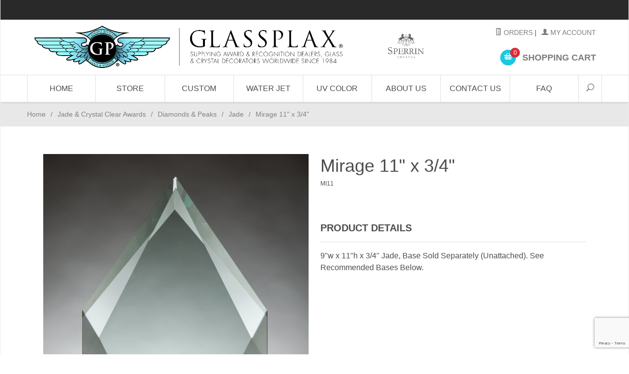

--- FILE ---
content_type: text/html; charset=utf-8
request_url: https://www.glassplax.com/mi11.html
body_size: 11270
content:
<!DOCTYPE html><html lang="en" class="no-js" xmlns:fb="http://ogp.me/ns/fb#"><head><!--meseeks --><title>Mirage 11" x 3/4": Glassplax</title><script type="text/javascript">
var json_url = "https:\/\/www.glassplax.com\/mm5\/json.mvc\u003F";
var json_nosessionurl = "https:\/\/www.glassplax.com\/mm5\/json.mvc\u003F";
var Store_Code = "Glassplax";
</script>
<script type="text/javascript" src="https://www.glassplax.com/mm5/clientside.mvc?T=331ac504&amp;Filename=ajax.js" integrity="sha512-hBYAAq3Edaymi0ELd4oY1JQXKed1b6ng0Ix9vNMtHrWb3FO0tDeoQ95Y/KM5z3XmxcibnvbVujqgLQn/gKBRhA==" crossorigin="anonymous"></script>
<script type="text/javascript">
var MMThemeBreakpoints =
[
{
"code":	"mobile",
"name":	"Mobile",
"start":	{
"unit": "px",
"value": ""
}
,
"end":	{
"unit": "em",
"value": "39.999"
}
}
,{
"code":	"tablet",
"name":	"Tablet",
"start":	{
"unit": "px",
"value": ""
}
,
"end":	{
"unit": "em",
"value": "59.999"
}
}
];
</script>
<script type="text/javascript" src="https://www.glassplax.com/mm5/clientside.mvc?T=331ac504&amp;Filename=runtime_ui.js" integrity="sha512-ZIZBhU8Ftvfk9pHoUdkXEXY8RZppw5nTJnFsMqX+3ViPliSA/Y5WRa+eK3vIHZQfqf3R/SXEVS1DJTjmKgVOOw==" crossorigin="anonymous"></script>
<script type="text/javascript" src="https://www.glassplax.com/mm5/clientside.mvc?T=331ac504&amp;Module_Code=cmp-cssui-searchfield&amp;Filename=runtime.js" integrity="sha512-GT3fQyjPOh3ZvhBeXjc3+okpwb4DpByCirgPrWz6TaihplxQROYh7ilw9bj4wu+hbLgToqAFQuw3SCRJjmGcGQ==" crossorigin="anonymous"></script>
<script type="text/javascript">
var MMSearchField_Search_URL_sep = "https:\/\/www.glassplax.com\/search.html\u003FSearch=";
(function( obj, eventType, fn )
{
if ( obj.addEventListener )
{
obj.addEventListener( eventType, fn, false );
}
else if ( obj.attachEvent )
{
obj.attachEvent( 'on' + eventType, fn );
}
})( window, 'mmsearchfield_override', function()
{
MMSearchField.prototype.onMenuAppendHeader = function(){return null;}MMSearchField.prototype.onMenuAppendItem = function( data ){var span;span = newElement( 'span', null, null, null );span.innerHTML = data;return span;}MMSearchField.prototype.onMenuAppendStoreSearch = function( search_value ){var item;item = newElement( 'div', { 'class': 'mm_searchfield_menuitem mm_searchfield_menuitem_storesearch' }, null, null );item.element_text = newTextNode( 'Search store for product "' + search_value + '"', item );return item;}MMSearchField.prototype.onFocus = function( e ) { ; };MMSearchField.prototype.onBlur = function( e ) { ; };
} );
</script>
<base href="https://www.glassplax.com/mm5/" /><meta charset="utf-8" /><meta http-equiv="X-UA-Compatible" content="IE=edge" /><meta name="viewport" content="width=device-width, initial-scale=1" /><link rel="canonical" href="https://www.glassplax.com/mi11.html" /><meta name="description" content="Your Trusted Wholesale Manufacturer of Genuine Beveled Blank Glass and Mirror Awards Since 1984." />
<meta name="keywords" content="wholesale_glass, glass, awards, custom, trophy, trophies, glass_awards, engraving, glass_manufacturering, manufactuerer, glass_factory, factory, recognition, blank, blanks, glass_blanks, wholesale_glass_blanks, dealer, glass_award_dealer, waterjet, waterjet_Awards, laser, laser_engraving, trophy_glass, plaque, glass_plaque, wall_plaque, frame, glass_product, personalization, custom_awards, wholesale_manufacturer, wholesale_glass, bulk, bulk_glass_awards, jade, crystal_clear, crystal, glass_rectangles, glass_squares, bases, marble, paperweights, desk_accessories, glassplax, glass_plax, plax, supplier, blank_award_supplier" />
<link href="themes/suivant/css/css.php" rel="stylesheet" /><link type="text/css" media="all" rel="stylesheet" href="css/00000001/mailchimp.css?T=af7058c9" data-resource-group="css_list" data-resource-code="mailchimp" /><style type="text/css">
body
{
background-color: #FFFFFF;
font-family: Century Gothic, sans-serif;
}
</style>
<link href="https://fonts.googleapis.com/css?family=Maven+Pro:400,500,700,900|Playfair+Display:400,400italic,700italic" rel="stylesheet" data-norem /><script language="JavaScript">function clientdimensions_cookieIsSet( name ){var i, cookies, cookie_name, values;cookies = document.cookie.split( ';' );for ( i = 0; i < cookies.length; i++ ){values = cookies[ i ].split( '=' );if ( values.length ){cookie_name = values[ 0 ].replace( /^\s+|\s+$/g, '' );if ( name == cookie_name ){return true;}}}return false;}function clientdimensions_getWindowWidth(){if ( window.innerWidth )	return window.innerWidth;else if ( document.documentElement && document.documentElement.clientWidth )	return document.documentElement.clientWidth;else if ( document.body && document.body.clientWidth )	return document.body.clientWidth;}function clientdimensions_getWindowHeight(){if ( window.innerHeight )	return window.innerHeight;else if ( document.documentElement && document.documentElement.clientHeight )	return document.documentElement.clientHeight;else if ( document.body && document.body.clientHeight )	return document.body.clientHeight;}setTimeout( function(){var clientdimensions_reload;clientdimensions_reload = !clientdimensions_cookieIsSet( 'mm-clientdimensions-width' ) || !clientdimensions_cookieIsSet( 'mm-clientdimensions-height' );document.cookie = 'mm-clientdimensions-width=' + clientdimensions_getWindowWidth();document.cookie = 'mm-clientdimensions-height=' + clientdimensions_getWindowHeight();if ( clientdimensions_reload ){if ( window.stop ){window.stop();}location.reload( true );}window.onresize = function( event ){document.cookie = 'mm-clientdimensions-width=' + clientdimensions_getWindowWidth();document.cookie = 'mm-clientdimensions-height=' + clientdimensions_getWindowHeight();}}, 0 );</script><!--[if lt IE 9]><script src="themes/suivant/js/modernizr.js"></script><script src="themes/suivant/js/respond.min.js"></script><![endif]--><script type="text/javascript" src="https://www.glassplax.com/mm5/clientside.mvc?T=331ac504&Module_Code=mvga&amp;Filename=mvga.js"></script>
<link type="text/css" media="all" rel="stylesheet" integrity="sha256-lWOXBr8vqpiy3pliCN1FmPIYkHdcr8Y0nc2BRMranrA= sha384-0K5gx4GPe3B0+RaqthenpKbJBAscHbhUuTd+ZmjJoHkRs98Ms3Pm2S4BvJqkmBdh sha512-wrhf+QxqNNvI+O73Y1XxplLd/Bt2GG2kDlyCGfeByKkupyZlAKZKAHXE2TM9/awtFar6eWl+W9hNO6Mz2QrA6Q==" crossorigin="anonymous" href="https://www.glassplax.com/mm5/json.mvc?Store_Code=Glassplax&amp;Function=CSSResource_Output&amp;CSSResource_Code=mm-theme-styles&T=fc3e7917" data-resource-group="modules" data-resource-code="mm-theme-styles" /><script type="text/javascript" data-resource-group="modules" data-resource-code="recaptcha_v3">
(() =>
{
var script;
script	= document.createElement( 'script' );
script.src	= 'https://www.google.com/recaptcha/api.js?render=6LdGTQ4pAAAAAHZalunN9Kngb2cyjdbOWxDWWeq8';
document.documentElement.appendChild( script );
} )();
document.addEventListener( 'DOMContentLoaded', () =>
{
var form, element, elements, form_lookup;
form_lookup = new Array();
elements = document.querySelectorAll( 'form input\u005Bname\u003D\"Action\"\u005D\u005Bvalue\u003D\"ICST\"\u005D' )
for ( element of elements )
{
if ( element instanceof HTMLFormElement )	form = element;
else if ( element.form instanceof HTMLFormElement )	form = element.form;
else
{
form = null;
while ( element )
{
if ( element instanceof HTMLFormElement )
{
form = element;
break;
}
element = element.parentNode;
}
}
if ( form && ( form_lookup.indexOf( form ) === -1 ) )
{
form_lookup.push( form );
new Miva_reCAPTCHAv3_FormSubmitListener( form, 'customer_account_create' );
}
}
elements = document.querySelectorAll( 'form input\u005Bname\u003D\"Action\"\u005D\u005Bvalue\u003D\"ICSQ\"\u005D, form input\u005Bname\u003D\"Action\"\u005D\u005Bvalue\u005E\u003D\"ICSQ,\"\u005D' )
for ( element of elements )
{
if ( element instanceof HTMLFormElement )	form = element;
else if ( element.form instanceof HTMLFormElement )	form = element.form;
else
{
form = null;
while ( element )
{
if ( element instanceof HTMLFormElement )
{
form = element;
break;
}
element = element.parentNode;
}
}
if ( form && ( form_lookup.indexOf( form ) === -1 ) )
{
form_lookup.push( form );
new Miva_reCAPTCHAv3_FormSubmitListener( form, 'customer_account_quick_create' );
}
}
elements = document.querySelectorAll( 'form input\u005Bname\u003D\"Action\"\u005D\u005Bvalue\u003D\"IAFL\"\u005D' )
for ( element of elements )
{
if ( element instanceof HTMLFormElement )	form = element;
else if ( element.form instanceof HTMLFormElement )	form = element.form;
else
{
form = null;
while ( element )
{
if ( element instanceof HTMLFormElement )
{
form = element;
break;
}
element = element.parentNode;
}
}
if ( form && ( form_lookup.indexOf( form ) === -1 ) )
{
form_lookup.push( form );
new Miva_reCAPTCHAv3_FormSubmitListener( form, 'affiliate_account_create' );
}
}
elements = document.querySelectorAll( 'form input\u005Bname\u003D\"Action\"\u005D\u005Bvalue\u003D\"LOGN\"\u005D, form input\u005Bname\u003D\"Action\"\u005D\u005Bvalue\u005E\u003D\"LOGN,\"\u005D' )
for ( element of elements )
{
if ( element instanceof HTMLFormElement )	form = element;
else if ( element.form instanceof HTMLFormElement )	form = element.form;
else
{
form = null;
while ( element )
{
if ( element instanceof HTMLFormElement )
{
form = element;
break;
}
element = element.parentNode;
}
}
if ( form && ( form_lookup.indexOf( form ) === -1 ) )
{
form_lookup.push( form );
new Miva_reCAPTCHAv3_FormSubmitListener( form, 'customer_login' );
}
}
} );
class Miva_reCAPTCHAv3_FormSubmitListener
{
#form;
#submitting;
#event_submit;
#original_submit;
#recaptcha_action;
constructor( form, recaptcha_action )
{
this.#form	= form;
this.#submitting	= false;
this.#original_submit	= form.submit;
this.#recaptcha_action	= recaptcha_action;
this.#event_submit	= ( e ) =>
{
e.stopImmediatePropagation();
e.preventDefault();
//
// Trigger overwritten submit to build reCAPTCHAv3 response, where the original
// form submit will be restored in the callback and the "submit" listener removed.
//
this.#form.submit();
}
this.#form.submit	= () =>
{
if ( this.#submitting )
{
return;
}
this.#submitting = true;
Miva_reCAPTCHAv3_Submit( this.#recaptcha_action, ( token ) =>
{
var input_response;
this.#submitting	= false;
input_response	= document.createElement( 'input' );
input_response.type	= 'hidden';
input_response.name	= 'reCAPTCHAv3_Response';
input_response.value	= token;
this.#form.submit	= this.#original_submit;
this.#form.removeEventListener( 'submit', this.#event_submit, { capture: true } );
this.#form.appendChild( input_response );
if ( this.#form.requestSubmit )	this.#form.requestSubmit();
else	this.#form.dispatchEvent( new Event( 'submit', { bubbles: true, cancelable: true } ) );
} );
};
this.#form.addEventListener( 'submit', this.#event_submit, { capture: true } );
}
}
function Miva_reCAPTCHAv3_Submit( recaptcha_action, callback )
{
try
{
grecaptcha.ready( () => {
try
{
grecaptcha.execute( '6LdGTQ4pAAAAAHZalunN9Kngb2cyjdbOWxDWWeq8', { action: recaptcha_action } ).then( ( token ) => {
callback( token );
} );
}
catch ( e )
{
setTimeout( () => callback( 'recaptcha failed' ) );
}
} );
}
catch ( e )
{
setTimeout( () => callback( 'recaptcha failed' ) );
}
}
</script><script type="text/javascript" src="scripts/00000001/mailchimp.js?T=45f54800" data-resource-group="head_tag" data-resource-code="mailchimp"></script><script id="mcjs" data-resource-group="head_tag" data-resource-code="mailchimp_tracker">!function(c,h,i,m,p){m=c.createElement(h),p=c.getElementsByTagName(h)[0],m.async=1,m.src=i,p.parentNode.insertBefore(m,p)}(document,"script","https://chimpstatic.com/mcjs-connected/js/users/346a4c65ee7cb86fe93f98751/3a6239b0dea0d15790cdd06dc.js");</script><script type="text/javascript" src="https://www.glassplax.com/mm5/clientside.mvc?T=331ac504&amp;Filename=runtime.js" integrity="sha512-EiU7WIxWkagpQnQdiP517qf12PSFAddgl4rw2GQi8wZOt6BLZjZIAiX4R53VP0ePnkTricjSB7Edt1Bef74vyg==" crossorigin="anonymous"></script><script type="text/javascript" src="https://www.glassplax.com/mm5/clientside.mvc?T=331ac504&amp;Filename=MivaEvents.js" integrity="sha512-bmgSupmJLB7km5aCuKy2K7B8M09MkqICKWkc+0w/Oex2AJv3EIoOyNPx3f/zwF0PZTuNVaN9ZFTvRsCdiz9XRA==" crossorigin="anonymous"></script><script type="text/javascript" src="https://www.glassplax.com/mm5/clientside.mvc?T=331ac504&amp;Filename=AttributeMachine.js" integrity="sha512-e2qSTe38L8wIQn4VVmCXg72J5IKMG11e3c1u423hqfBc6VT0zY/aG1c//K/UjMA6o0xmTAyxRmPOfEUlOFFddQ==" crossorigin="anonymous"></script><script>AttributeMachine.prototype.Generate_Discount = function (discount) {var discount_div;discount_div = document.createElement('div');discount_div.innerHTML = discount.descrip + ': ' + discount.formatted_discount;return discount_div;};AttributeMachine.prototype.Generate_Swatch = function (product_code, attribute, option) {var swatch = document.createElement('li'),wrap = document.createElement('span'),img = document.createElement('img');img.src = option.image;swatch.setAttribute('alt', option.prompt);swatch.setAttribute('title', option.prompt);swatch.setAttribute('data-code', option.code);swatch.setAttribute('data-color', option.prompt);swatch.appendChild(wrap);wrap.appendChild(img);return swatch;};AttributeMachine.prototype.Swatch_Click = function(input, attribute, option) {var i,swatchNameElement = document.getElementById('js-swatch-name');for (i = 0; i < input.select.options.length; i++) {if (input.select.options[i].value == option.code) {input.select.selectedIndex = i;};};if (attribute.inventory) {this.Attribute_Changed(input);};swatchNameElement.innerHTML = option.prompt;};</script><script type="text/javascript" src="https://www.glassplax.com/mm5/clientside.mvc?T=331ac504&amp;Filename=ImageMachine.js" integrity="sha512-luSn6atUPOw8U8HPV927zNVkcbbDcvbAlaSh/MEWznSCrOzPC2iQVeXSwLabEEn43FBmR6lKN0jhsWKmJR4n1Q==" crossorigin="anonymous"></script><script>var gallery = [],thumbnailIndex = 0;ImageMachine.prototype.ImageMachine_Generate_Thumbnail = function (thumbnail_image, main_image, closeup_image, type_code) {var thumbnail,img;thumbnail = document.createElement('div');thumbnail.className = 'column one-third medium-one-fourth';thumbnail.setAttribute('data-index', thumbnailIndex++);if (typeof(thumbnail_image) == 'string' && thumbnail_image.length > 0) {img = document.createElement('img');img.src = thumbnail_image;thumbnail.appendChild(img);};if (typeof(closeup_image) == 'string' && closeup_image.length > 0) {gallery.push({src: closeup_image,title: 'Mirage 11" x 3/4"'});};return thumbnail;};</script><meta property="og:title" content="Mirage 11&quot; x 3/4&quot;" /><meta property="og:type" content="product" /><meta property="og:image" content="https://www.glassplax.com/mm5/graphics/00000001/mirage jade--012.jpg" /><meta property="og:url" content="https://www.glassplax.com/mi11.html" /><meta property="og:site_name" content="Glassplax" /><meta property="og:description" content="Check out the deal on Mirage 11&quot; x 3/4&quot; at Glassplax" /></head><body id="js-PROD" class="boxed prod single-column MI11"><!--[if lt IE 9]> <p class="message closable message-info browsehappy align-center"><a href="#" class="close">&times;</a>You are using an <strong>outdated</strong> browser.<br />Please <a href="http://browsehappy.com/" target="_blank" rel="nofollow">upgrade your browser</a> to improve your experience.</p> <![endif]--><nav class="mobile-menu mobile-menu-left"><div class="row mobile-navigation-header"><a href="https://www.glassplax.com/customer-login.html" rel="nofollow" class="column one-third align-center bg-gray charcoal"><span data-rt-icon="&#x61;"></span><small>ACCOUNT</small></a><a href="https://www.glassplax.com/contact-us.html" rel="nofollow" class="column one-third align-center bg-gray charcoal"><span data-icon="&#xe090;"></span><small>CONTACT</small></a><a href="https://www.glassplax.com/basket-contents.html" rel="nofollow" class="column one-third align-center bg-sky white"><span data-rt-icon="&#x65;"></span><small>MY CART</small></a></div><form action="https://www.glassplax.com/search.html" method="post" class="row mobile-navigation-search"><input type="search" name="Search" value="" placeholder="Search&hellip;" class="column four-fifths bg-transparent" /><button type="submit" class="button button-square column one-fifth bg-transparent"><span data-icon="&#x55;"></span></button></form><div id="js-mobile-navigation" class="mobile-navigation"></div></nav><!-- end mobile-navigation --><div id="js-site-overlay" class="site-overlay"></div><!-- end site-overlay --><div id="js-site-wrapper" class="site-wrapper"><header id="js-header" class="header clearfix"><div class="pre-header clearfix bg-charcoal"><nav class="row wrap"><ul class="align-center"><li class="pre-header--promo">
</li></ul></nav></div><!-- end pre-header --><div id="js-main-header" class="row wrap main-header vertical-align-parent"><ul class="medium-all-hidden no-list mobile-main-header"><li class="column one-sixth toggle-slide-left mobile-menu-button"><span data-icon="&#x61;"></span></li><li class="column two-thirds"><a href="http://www.glassplax.com/" title="Glassplax" class="align-center" rel="nofollow"><img src="graphics/00000001/new website.png" alt="" title="" /></a></li><li id="js-mobile-basket-button" class="column one-sixth nlp mobile-basket-button"><span data-rt-icon="&#x65;" class="bg-sky white"><span class="notification bg-red white basket-count">0</span></span></li></ul><!-- style changes for making room for logo --><style>#js-main-header {padding: 0;}.desk-logo {padding: 0;text-align: center; }.header-accnt-links {padding-top: 1rem;padding-left: 0;}@media only screen and (max-width: 960px) {.header-accnt-links {padding-top: 2rem;} .header-accnt-links .service-links {text-align: left;padding-left: 13px;}}</style><a href="http://www.glassplax.com/" title="Glassplax" class="column all-hidden medium-all-shown large-seven-tenths align-center medium-align-left vertical-align desk-logo"><img src="graphics/00000001/new website.png" alt="" title="" /></a><div class="column all-hidden medium-all-shown medium-whole large-three-tenths align-right float-right header-accnt-links"><div class="column medium-half large-whole np service-links uppercase"><a href="https://www.glassplax.com/lookup-order-history.html"><span data-rt-icon="&#X68;"></span> Orders</a><span class="breadcrumb-border">|</span><a href="https://www.glassplax.com/customer-login.html"><span data-rt-icon="&#X61;"></span> My Account</a></div><div class="column medium-half large-whole np"><div class="mini-basket"><a href="https://www.glassplax.com/basket-contents.html" rel="nofollow" id="js-mini-basket"><span data-rt-icon="&#x65;" class="bg-sky white"><span id="js-mini-basket-count" class="notification bg-red white basket-count">0</span></span><span class="align-middle ultrabold uppercase"> Shopping Cart</span></a></div></div></div><div id="js-mini-basket-container" class="column whole small-half large-one-third mini-basket-container"><div class="row mini-basket-content" data-itemcount="0" data-subtotal=""><h3 class="column whole normal np"><span class="inline-block">Shopping Cart</span></h3><div class="breaker clear"></div><h5 class="column whole align-center">Your cart is currently empty.</h5></div><div class="row"><div class="column whole button button-square align-center bg-transparent" data-icon="&#x36;"></div></div></div></div><!-- end main-header --><nav id="js-navigation-bar" class="navigation-bar navigation_bar">
<div class="row all-hidden medium-all-shown large-all-hidden mobile-navigation-bar">
<div class="column one-eighth align-left toggle-slide-left"><span data-icon="&#x61;"> Shop</span></div>
<div id="js-open-global-search--tablet" class="column one-twelfth float-right open-global-search--tablet"><span data-rt-icon="&#x6a;"></span></div>
</div>
<ul id="js-navigation-set" class="navigation-set horizontal-mega-menu">
<li class="level-1">
<span><a href="https://www.glassplax.com/storefront.html" target="_self">Home</a></span>
</li>
<li class="level-1">
<span><a href="https://www.glassplax.com/category-display.html" target="_self">Store</a></span>
</li>
<li class="level-1">
<span><a href="https://www.glassplax.com/custom-fabrication-information.html" target="_self">Custom</a></span>
</li>
<li class="level-1">
<span><a href="https://www.glassplax.com/waterjet-cutting.html" target="_self">Water Jet</a></span>
</li>
<li class="level-1">
<span><a href="https://www.glassplax.com/printing.html" target="_self">UV Color</a></span>
</li>
<li class="level-1">
<span><a href="https://www.glassplax.com/about-us.html" target="_self">About Us</a></span>
</li>
<li class="level-1">
<span><a href="https://www.glassplax.com/contact-us.html" target="_self">Contact Us</a></span>
</li>
<li class="level-1">
<span><a href="https://www.glassplax.com/faqs.html" target="_self">FAQ</a></span>
</li>
<li id="js-open-global-search" class="level-1 open-global-search"><a href="https://www.glassplax.com/mm5/merchant.mvc?Screen=SRCH" data-rt-icon="&#x6a;"></a></li>
</ul>
<div class="row wrap">
<form action="https://www.glassplax.com/search.html" method="post" id="js-global-search" class="column whole large-half bg-white nrp global-search hide">
<input type="search" name="Search" value="" placeholder="Search&hellip;" class="bg-transparent nb input-large-font" />
<button type="submit" class="button button-square bg-transparent nb np button-large-font" data-rt-icon="&#x64;"></button>
</form>
</div>
</nav><!-- end navigation-bar --></header><!-- end header --><main><div class="row breadcrumbs"><nav class="column whole wrap float-none large-np"><ul><li><a href="https://www.glassplax.com/storefront.html" title="Home" class="breadcrumb-home">Home</a><span class="breadcrumb-border">&#47;</span></li><li><a href="https://www.glassplax.com/jade-crystal-clear.html" title="Jade & Crystal Clear Awards">Jade & Crystal Clear Awards</a><span class="breadcrumb-border">&#47;</span></li><li><a href="https://www.glassplax.com/diamond-peak-shapes.html" title="Diamonds & Peaks">Diamonds & Peaks</a><span class="breadcrumb-border">&#47;</span></li><li><a href="https://www.glassplax.com/jade-1572.html" title="Jade">Jade</a><span class="breadcrumb-border">&#47;</span></li><li><span class="current-item">Mirage 11" x 3/4"</span></li></ul></nav></div><!-- end breadcrumbs --><div class="wrap"><div class="row"><div class="breaker"></div><div class="column-right column whole push-none large-three-fourths large-push-one-fourth x-large-four-fifths x-large-push-one-fifth large-nrp"><div class="main-content">	<div class="row hdft-header"></div><div class="row prod-ctgy-hdft-header"></div><div class="row bg-white bottom-shadow product-information"><div class="column whole medium-all-hidden"><h1 class="nm"><span class="normal">Mirage 11&quot; x 3/4&quot;</span></h1><small>MI11</small><div class="breaker"></div><!--You are not wholesale--><div id="js-product-discounts"></div></div><div class="column whole medium-half product-information--images"><span class="flag flag--"><span class="main-image" data-index="0"><img src="graphics/en-US/cssui/blank.gif" alt="Mirage 11&quot; x 3/4&quot;" title="Mirage 11&quot; x 3/4&quot;" id="js-main-image" data-image="" /></span></span><div class="row thumbnail-wrapper"><div id="js-thumbnails" class="column whole large-four-fifths np thumbnails"></div></div><script type="text/javascript">var image_data392 = [
{
"type_code":	"main",
"image_data":
[
"graphics\/00000001\/mirage jade--012_540x627.jpg",
"graphics\/00000001\/mirage jade--012_100x116.jpg",
"graphics\/00000001\/mirage jade--012_1000x1160.jpg"
]
}
]
var im392 = new ImageMachine( 'MI11', 0, 'js-main-image', 'js-thumbnails', 'js-closeup-container', 'js-closeup-image', 'js-closeup-close', '', 'B', 540, 705, 1, 'B', 1000, 1300, 1, 100, 130, 1, '' );
im392.oninitialize( image_data392 );
</script></div><!-- end product-information--images --><div class="column whole medium-half product-information--purchase"><div id="js-processing-purchase" class="processing-purchase"><img src="themes/suivant/images/img_ajax_processing.gif" alt="Processing..." title="Processing..." /></div><div id="js-purchase-message" class="message message-warning purchase-message"></div><form method="post" action="https://www.glassplax.com/basket-contents.html" name="add" id="js-purchase-product" class="inline-labeling"><input type="hidden" name="Old_Screen" value="PROD" /><input type="hidden" name="Old_Search" value="" /><input type="hidden" name="Action" value="ADPR" /><input type="hidden" name="Product_Code" value="MI11" /><input type="hidden" name="Category_Code" value="diamonds-jade" /><input type="hidden" name="Offset" value="" /><input type="hidden" name="AllOffset" value="" /><input type="hidden" name="CatListingOffset" value="" /><input type="hidden" name="RelatedOffset" value="" /><input type="hidden" name="SearchOffset" value="" /><div class="row"><div id="js-product-attributes" class="column whole product-attributes"><input type="hidden" name="Product_Attribute_Count" value="0" id="js-product-attribute-count" /></div></div></form><div class="row"><div class="column whole social-sharing"></div></div><div class="breaker"></div><div class="column whole np product-information--description"><h4 class="nm uppercase">Product Details</h4><hr noshade />9"w x 11"h x 3/4" Jade, Base Sold Separately (Unattached). See Recommended Bases Below.</div><!-- end product-information--description --></div><!-- end product-information--purchase --><div class="breaker clear"></div><div class="column whole medium-half"><div class="row related-products"><div class="column whole h3 np"><span class="inline-block">Recommended Items</span></div><div id="js-related-products-carousel" class="column whole float-none related-products-carousel"><div class="category-product"><a href="https://www.glassplax.com/3-x-85-x-34-jade-mitered.html" title="3" x 8.5" x 3/4" Jade, Mitered"><span class="flag flag--"><img src="graphics/00000001/jade rectangle .75 - 5436b--022_255x133.jpg" alt="3&quot; x 8.5&quot; x 3/4&quot; Jade, Mitered" title="3&quot; x 8.5&quot; x 3/4&quot; Jade, Mitered" /></span><span class="breaker"></span><p>3" x 8.5" x 3/4" Jade, Mitered</p></a></div><div class="category-product"><a href="https://www.glassplax.com/3-x-8-x-34-jade-flat-polished.html" title="3" x 8" x 3/4" Jade, Flat Polished"><span class="flag flag--"><img src="graphics/00000001/jade rectangle .75 - 5436--020_255x133.jpg" alt="3&quot; x 8&quot; x 3/4&quot; Jade, Flat Polished" title="3&quot; x 8&quot; x 3/4&quot; Jade, Flat Polished" /></span><span class="breaker"></span><p>3" x 8" x 3/4" Jade, Flat Polished</p></a></div><div class="category-product"><a href="https://www.glassplax.com/presentation-box-12-high-x-11-wide.html" title="Presentation Box 12" High x 11" Wide"><span class="flag flag--"><img src="graphics/00000001/presentation-box_255x265.jpg" alt="Presentation Box 12&quot; High x 11&quot; Wide" title="Presentation Box 12&quot; High x 11&quot; Wide" /></span><span class="breaker"></span><p>Presentation Box 12" High x 11" Wide</p></a></div></div></div></div><!-- end related-products --></div><!-- end product-information --><script>if (typeof am392 !== 'undefined') {var attrMachCall = am392;};</script><div class="row prod-ctgy-hdft-footer"></div><div class="row hdft-footer"></div><!-- Google Rich Snippets --><div itemscope itemtype="http://data-vocabulary.org/Product"><meta itemprop="name" content="Mirage 11&quot; x 3/4&quot;" /><meta itemprop="image" content="https://www.glassplax.com/mm5/graphics/00000001/mirage jade--012.jpg" /><meta itemprop="category" content="Jade" /><meta itemprop="price" content="$69.95" /><meta itemprop="description" content="9&quot;w x 11&quot;h x 3/4&quot; Jade, Base Sold Separately &#40;Unattached&#41;. See Recommended Bases Below." /><!-- <meta itemprop="brand" content="" /> For Use With CPF --><div itemprop="offerDetails" itemscope itemtype="http://data-vocabulary.org/Offer"><meta itemprop="identifier" content="upc:MI11" /><meta itemprop="price" content="$69.95" /><meta itemprop="currency" content="USD" /><meta itemprop="seller" content="Glassplax" /><meta itemprop="condition" content="new" /></div></div></div></div><!-- end column-right --><div class="column-left column hide large-show large-one-fourth large-pull-three-fourths x-large-one-fifth x-large-pull-four-fifths nlp"><nav class="bottom-shadow category-tree"><h5 class="uppercase">Categories</h5><ul><li class="level-1"><a href="https://www.glassplax.com/plaques.html" title="Plaques/Frames/Bevels">Plaques/Frames/Bevels</a></li><li class="level-1"><a href="https://www.glassplax.com/jade-crystal-clear.html" title="Jade &amp; Crystal Clear Awards"><strong>Jade &amp; Crystal Clear Awards</strong></a></li><li class="level-2"><a href="https://www.glassplax.com/diamond-peak-shapes.html" title="Diamonds &amp; Peaks">Diamonds &amp; Peaks</a></li><li class="level-3"><a href="https://www.glassplax.com/jade-1572.html" title="Jade">Jade</a></li><li class="level-3"><a href="https://www.glassplax.com/crystal-clear-1573.html" title="Crystal Clear">Crystal Clear</a></li><li class="level-2"><a href="https://www.glassplax.com/polygons-1565.html" title="Polygons">Polygons</a></li><li class="level-2"><a href="https://www.glassplax.com/obelisks-towers.html" title="Obelisks &amp; Towers">Obelisks &amp; Towers</a></li><li class="level-2"><a href="https://www.glassplax.com/economy-line.html" title="Economy Line">Economy Line</a></li><li class="level-2"><a href="https://www.glassplax.com/trimline.html" title="Trimline">Trimline</a></li><li class="level-2"><a href="https://www.glassplax.com/waterfalls.html" title="Waterfalls">Waterfalls</a></li><li class="level-2"><a href="https://www.glassplax.com/rectangle-square-awards.html" title="Rectangle &amp; Square Awards">Rectangle &amp; Square Awards</a></li><li class="level-2"><a href="https://www.glassplax.com/leafs-flames.html" title="Flames &amp; Leaves">Flames &amp; Leaves</a></li><li class="level-2"><a href="https://www.glassplax.com/circles-ovals-1523.html" title="Circles &amp; Ovals">Circles &amp; Ovals</a></li><li class="level-2"><a href="https://www.glassplax.com/diamond-award.html" title="Diamond Award">Diamond Award</a></li><li class="level-2"><a href="https://www.glassplax.com/curved-glass.html" title="Curved Glass">Curved Glass</a></li><li class="level-2"><a href="https://www.glassplax.com/all-award-shapes.html" title="All Award Shapes">All Award Shapes</a></li><li class="level-1"><a href="https://www.glassplax.com/rectangles-squares.html" title="Rectangles/Squares/Bases">Rectangles/Squares/Bases</a></li><li class="level-1"><a href="https://www.glassplax.com/optical-crystal.html" title="Optical Crystal Awards">Optical Crystal Awards</a></li><li class="level-1"><a href="https://www.glassplax.com/paperweights.html" title="Paperweights">Paperweights</a></li><li class="level-1"><a href="https://www.glassplax.com/apples-icebergs-domes.html" title="Apples, Icebergs, &amp; Domes">Apples, Icebergs, &amp; Domes</a></li><li class="level-1"><a href="https://www.glassplax.com/marble.html" title="Marble">Marble</a></li><li class="level-1"><a href="https://www.glassplax.com/accessories.html" title="Accessories">Accessories</a></li><li class="level-1"><a href="https://www.glassplax.com/desk-accessories.html" title="Desk Accessories">Desk Accessories</a></li><li class="level-1"><a href="https://www.glassplax.com/sperrin-crystal.html" title="Sperrin Crystal Awards">Sperrin Crystal Awards</a></li><li class="level-1"><a href="https://www.glassplax.com/popular.html" title="Most Popular">Most Popular</a></li><li class="level-1"><a href="https://www.glassplax.com/custom-programs.html" title="Custom Programs">Custom Programs</a></li></ul></nav><!-- end category-tree --></div><!-- end column-left --></div><!-- end main --><div class="bottom-wrap"></div><!-- end bottom-wrap --></div><!-- end wrap --></main><!-- end main --></div><!-- end site-wrapper --><footer class="bg-gray footer"><div class="row wrap"><div class="hide large-show column one-fourth"><!-- Begin Mailchimp Signup Form --><link href="//cdn-images.mailchimp.com/embedcode/classic-10_7.css" rel="stylesheet" type="text/css"><style type="text/css">#mc_embed_signup{background:#fff; clear:left; font:12px Helvetica,Arial,sans-serif; }/* Add your own Mailchimp form style overrides in your site stylesheet or in this style block.We recommend moving this block and the preceding CSS link to the HEAD of your HTML file. */</style><div id="mc_embed_signup"><form action="https://glassplax.us13.list-manage.com/subscribe/post?u=346a4c65ee7cb86fe93f98751&amp;id=5ec68a00e5" method="post" id="mc-embedded-subscribe-form" name="mc-embedded-subscribe-form" class="validate" target="_blank" novalidate><div id="mc_embed_signup_scroll"><h2>Newsletter Sign-Up</h2><div class="indicates-required"><span class="asterisk">*</span> indicates required</div><div class="mc-field-group"><label for="mce-EMAIL">Email Address <span class="asterisk">*</span></label><input type="email" value="" name="EMAIL" class="required email" id="mce-EMAIL"></div><div class="mc-field-group"><label for="mce-MMERGE3">Company Name <span class="asterisk">*</span></label><input type="text" value="" name="MMERGE3" class="required" id="mce-MMERGE3"></div><div class="mc-field-group"><label for="mce-MMERGE8">Phone <span class="asterisk">*</span></label><input type="text" value="" name="MMERGE8" class="required" id="mce-MMERGE8"></div><div id="mce-responses" class="clear"><div class="response" id="mce-error-response" style="display:none"></div><div class="response" id="mce-success-response" style="display:none"></div></div> <!-- real people should not fill this in and expect good things - do not remove this or risk form bot signups--><div style="position: absolute; left: -5000px;" aria-hidden="true"><input type="text" name="b_346a4c65ee7cb86fe93f98751_5ec68a00e5" tabindex="-1" value=""></div><div class="clear"><input type="submit" value="Subscribe" name="subscribe" id="mc-embedded-subscribe" class="button"></div></div></form></div><script type='text/javascript' src='//s3.amazonaws.com/downloads.mailchimp.com/js/mc-validate.js'></script><script type='text/javascript'>(function($) {window.fnames = new Array(); window.ftypes = new Array();fnames[0]='EMAIL';ftypes[0]='email';fnames[3]='MMERGE3';ftypes[3]='text';fnames[11]='MMERGE11';ftypes[11]='text';fnames[6]='MMERGE6';ftypes[6]='text';fnames[8]='MMERGE8';ftypes[8]='text';}(jQuery));var $mcj = jQuery.noConflict(true);</script><!--End mc_embed_signup--></div><div class="hide medium-show column one-fourth"><h5>Categories</h5><ul class="navigation-set single-navigation-column">
<li><a href="https://www.glassplax.com/plaques.html" target="_self">Plaques</a></li>
<li><a href="https://www.glassplax.com/jade-crystal-clear.html" target="_self">Jade &amp; Crystal Clear</a></li>
<li><a href="https://www.glassplax.com/optical-crystal.html" target="_self">Optical Crystal</a></li>
<li><a href="https://www.glassplax.com/sperrin-crystal.html" target="_self">Sperrin Crystal</a></li>
<li><a href="https://www.glassplax.com/marble.html" target="_self">Marble</a></li>
<li><a href="https://www.glassplax.com/paperweights.html" target="_self">Paperweights</a></li>
</ul>
</div><div class="hide medium-show column one-fourth"><h5>Helpful Links</h5><div id="js-footer-links"><ul class="navigation-set single-navigation-column">
<li><a href="/" target="_self">Home</a></li>
<li><a href="https://www.glassplax.com/about-us.html" target="_self">About Us</a></li>
<li><a href="https://www.glassplax.com/privacy-policy.html" target="_self">Privacy Policy</a></li>
<li><a href="https://www.glassplax.com/shipping-and-return-policy.html" target="_self">Shipping and Return Policy</a></li>
<li><a href="https://www.glassplax.com/faqs.html" target="_self">General Information</a></li>
<li><a href="https://www.glassplax.com/sitemap.html" target="_self">Site Map</a></li>
<li><a href="https://www.glassplax.com/contact-us.html" target="_self">Contact Us</a></li>
</ul></div></div><!--You are not wholesale--></div></footer><!-- end footer --><div class="bg-gray disclaimers"><div class="row wrap"></div></div><!-- end disclaimers --><footer class="mobile-footer row medium-all-hidden bg-white"><div class="column one-fourth align-center"><a href="http://www.glassplax.com/"><span data-icon="&#xe074;"></span><small>HOME</small></a></div><div class="column one-fourth align-center toggle-slide-left"><span data-icon="&#x61;"></span><small>SHOP</small></div><div class="column one-fourth align-center"><a href="https://www.glassplax.com/basket-contents.html" id="js-mobile-footer-basket"><span data-icon="&#xe07a;"></span><small>CART</small></a></div><div class="column one-fourth align-center toggle-slide-bottom"><span data-icon="&#xe060;"></span><small>LINKS</small></div></footer><!-- end mobile-footer --><nav id="js-mobile-footer-links" class="mobile-menu mobile-menu-bottom mobile-footer-links medium-hide"><div class="mobile-menu-header">LINKS<a href="" class="silver close-mobile-menu">&times;</a></div><ul class="navigation-set single-navigation-column">
<li><a href="/" target="_self">Home</a></li>
<li><a href="https://www.glassplax.com/about-us.html" target="_self">About Us</a></li>
<li><a href="https://www.glassplax.com/privacy-policy.html" target="_self">Privacy Policy</a></li>
<li><a href="https://www.glassplax.com/shipping-and-return-policy.html" target="_self">Shipping and Return Policy</a></li>
<li><a href="https://www.glassplax.com/faqs.html" target="_self">General Information</a></li>
<li><a href="https://www.glassplax.com/sitemap.html" target="_self">Site Map</a></li>
<li><a href="https://www.glassplax.com/contact-us.html" target="_self">Contact Us</a></li>
</ul></nav><!-- end mobile-footer-links --><div id="js-chaser" class="back-to-top bg-charcoal"><span data-icon="&#x42;" title="Back to Top"></span></div><!-- end back-to-top --><div id="theme-settings" class="readytheme-contentsection">
<script>
var theme_path = "themes\/suivant";
</script>
</div>
<!--[if lt IE 9]><script src="themes/suivant/js/vendor.ie.min.js"></script><![endif]--><!--[if gte IE 9]><!--><script src="themes/suivant/js/vendor.min.js"></script><!--<![endif]--><!--[if lt IE 9]><script src="themes/suivant/js/rem.min.js"></script><![endif]--><script src="themes/suivant/js/plugins.js"></script><script src="themes/suivant/js/scripts.js"></script></body></html>

--- FILE ---
content_type: text/html; charset=utf-8
request_url: https://www.glassplax.com/mi11.html
body_size: 11226
content:
<!DOCTYPE html><html lang="en" class="no-js" xmlns:fb="http://ogp.me/ns/fb#"><head><!--meseeks --><title>Mirage 11" x 3/4": Glassplax</title><script type="text/javascript">
var json_url = "https:\/\/www.glassplax.com\/mm5\/json.mvc\u003F";
var json_nosessionurl = "https:\/\/www.glassplax.com\/mm5\/json.mvc\u003F";
var Store_Code = "Glassplax";
</script>
<script type="text/javascript" src="https://www.glassplax.com/mm5/clientside.mvc?T=331ac504&amp;Filename=ajax.js" integrity="sha512-hBYAAq3Edaymi0ELd4oY1JQXKed1b6ng0Ix9vNMtHrWb3FO0tDeoQ95Y/KM5z3XmxcibnvbVujqgLQn/gKBRhA==" crossorigin="anonymous"></script>
<script type="text/javascript">
var MMThemeBreakpoints =
[
{
"code":	"mobile",
"name":	"Mobile",
"start":	{
"unit": "px",
"value": ""
}
,
"end":	{
"unit": "em",
"value": "39.999"
}
}
,{
"code":	"tablet",
"name":	"Tablet",
"start":	{
"unit": "px",
"value": ""
}
,
"end":	{
"unit": "em",
"value": "59.999"
}
}
];
</script>
<script type="text/javascript" src="https://www.glassplax.com/mm5/clientside.mvc?T=331ac504&amp;Filename=runtime_ui.js" integrity="sha512-ZIZBhU8Ftvfk9pHoUdkXEXY8RZppw5nTJnFsMqX+3ViPliSA/Y5WRa+eK3vIHZQfqf3R/SXEVS1DJTjmKgVOOw==" crossorigin="anonymous"></script>
<script type="text/javascript" src="https://www.glassplax.com/mm5/clientside.mvc?T=331ac504&amp;Module_Code=cmp-cssui-searchfield&amp;Filename=runtime.js" integrity="sha512-GT3fQyjPOh3ZvhBeXjc3+okpwb4DpByCirgPrWz6TaihplxQROYh7ilw9bj4wu+hbLgToqAFQuw3SCRJjmGcGQ==" crossorigin="anonymous"></script>
<script type="text/javascript">
var MMSearchField_Search_URL_sep = "https:\/\/www.glassplax.com\/search.html\u003FSearch=";
(function( obj, eventType, fn )
{
if ( obj.addEventListener )
{
obj.addEventListener( eventType, fn, false );
}
else if ( obj.attachEvent )
{
obj.attachEvent( 'on' + eventType, fn );
}
})( window, 'mmsearchfield_override', function()
{
MMSearchField.prototype.onMenuAppendHeader = function(){return null;}MMSearchField.prototype.onMenuAppendItem = function( data ){var span;span = newElement( 'span', null, null, null );span.innerHTML = data;return span;}MMSearchField.prototype.onMenuAppendStoreSearch = function( search_value ){var item;item = newElement( 'div', { 'class': 'mm_searchfield_menuitem mm_searchfield_menuitem_storesearch' }, null, null );item.element_text = newTextNode( 'Search store for product "' + search_value + '"', item );return item;}MMSearchField.prototype.onFocus = function( e ) { ; };MMSearchField.prototype.onBlur = function( e ) { ; };
} );
</script>
<base href="https://www.glassplax.com/mm5/" /><meta charset="utf-8" /><meta http-equiv="X-UA-Compatible" content="IE=edge" /><meta name="viewport" content="width=device-width, initial-scale=1" /><link rel="canonical" href="https://www.glassplax.com/mi11.html" /><meta name="description" content="Your Trusted Wholesale Manufacturer of Genuine Beveled Blank Glass and Mirror Awards Since 1984." />
<meta name="keywords" content="wholesale_glass, glass, awards, custom, trophy, trophies, glass_awards, engraving, glass_manufacturering, manufactuerer, glass_factory, factory, recognition, blank, blanks, glass_blanks, wholesale_glass_blanks, dealer, glass_award_dealer, waterjet, waterjet_Awards, laser, laser_engraving, trophy_glass, plaque, glass_plaque, wall_plaque, frame, glass_product, personalization, custom_awards, wholesale_manufacturer, wholesale_glass, bulk, bulk_glass_awards, jade, crystal_clear, crystal, glass_rectangles, glass_squares, bases, marble, paperweights, desk_accessories, glassplax, glass_plax, plax, supplier, blank_award_supplier" />
<link href="themes/suivant/css/css.php" rel="stylesheet" /><link type="text/css" media="all" rel="stylesheet" href="css/00000001/mailchimp.css?T=af7058c9" data-resource-group="css_list" data-resource-code="mailchimp" /><style type="text/css">
body
{
background-color: #FFFFFF;
font-family: Century Gothic, sans-serif;
}
</style>
<link href="https://fonts.googleapis.com/css?family=Maven+Pro:400,500,700,900|Playfair+Display:400,400italic,700italic" rel="stylesheet" data-norem /><script language="JavaScript">function clientdimensions_cookieIsSet( name ){var i, cookies, cookie_name, values;cookies = document.cookie.split( ';' );for ( i = 0; i < cookies.length; i++ ){values = cookies[ i ].split( '=' );if ( values.length ){cookie_name = values[ 0 ].replace( /^\s+|\s+$/g, '' );if ( name == cookie_name ){return true;}}}return false;}function clientdimensions_getWindowWidth(){if ( window.innerWidth )	return window.innerWidth;else if ( document.documentElement && document.documentElement.clientWidth )	return document.documentElement.clientWidth;else if ( document.body && document.body.clientWidth )	return document.body.clientWidth;}function clientdimensions_getWindowHeight(){if ( window.innerHeight )	return window.innerHeight;else if ( document.documentElement && document.documentElement.clientHeight )	return document.documentElement.clientHeight;else if ( document.body && document.body.clientHeight )	return document.body.clientHeight;}setTimeout( function(){var clientdimensions_reload;clientdimensions_reload = !clientdimensions_cookieIsSet( 'mm-clientdimensions-width' ) || !clientdimensions_cookieIsSet( 'mm-clientdimensions-height' );document.cookie = 'mm-clientdimensions-width=' + clientdimensions_getWindowWidth();document.cookie = 'mm-clientdimensions-height=' + clientdimensions_getWindowHeight();if ( clientdimensions_reload ){if ( window.stop ){window.stop();}location.reload( true );}window.onresize = function( event ){document.cookie = 'mm-clientdimensions-width=' + clientdimensions_getWindowWidth();document.cookie = 'mm-clientdimensions-height=' + clientdimensions_getWindowHeight();}}, 0 );</script><!--[if lt IE 9]><script src="themes/suivant/js/modernizr.js"></script><script src="themes/suivant/js/respond.min.js"></script><![endif]--><script type="text/javascript" src="https://www.glassplax.com/mm5/clientside.mvc?T=331ac504&Module_Code=mvga&amp;Filename=mvga.js"></script>
<link type="text/css" media="all" rel="stylesheet" integrity="sha256-lWOXBr8vqpiy3pliCN1FmPIYkHdcr8Y0nc2BRMranrA= sha384-0K5gx4GPe3B0+RaqthenpKbJBAscHbhUuTd+ZmjJoHkRs98Ms3Pm2S4BvJqkmBdh sha512-wrhf+QxqNNvI+O73Y1XxplLd/Bt2GG2kDlyCGfeByKkupyZlAKZKAHXE2TM9/awtFar6eWl+W9hNO6Mz2QrA6Q==" crossorigin="anonymous" href="https://www.glassplax.com/mm5/json.mvc?Store_Code=Glassplax&amp;Function=CSSResource_Output&amp;CSSResource_Code=mm-theme-styles&T=fc3e7917" data-resource-group="modules" data-resource-code="mm-theme-styles" /><script type="text/javascript" data-resource-group="modules" data-resource-code="recaptcha_v3">
(() =>
{
var script;
script	= document.createElement( 'script' );
script.src	= 'https://www.google.com/recaptcha/api.js?render=6LdGTQ4pAAAAAHZalunN9Kngb2cyjdbOWxDWWeq8';
document.documentElement.appendChild( script );
} )();
document.addEventListener( 'DOMContentLoaded', () =>
{
var form, element, elements, form_lookup;
form_lookup = new Array();
elements = document.querySelectorAll( 'form input\u005Bname\u003D\"Action\"\u005D\u005Bvalue\u003D\"ICST\"\u005D' )
for ( element of elements )
{
if ( element instanceof HTMLFormElement )	form = element;
else if ( element.form instanceof HTMLFormElement )	form = element.form;
else
{
form = null;
while ( element )
{
if ( element instanceof HTMLFormElement )
{
form = element;
break;
}
element = element.parentNode;
}
}
if ( form && ( form_lookup.indexOf( form ) === -1 ) )
{
form_lookup.push( form );
new Miva_reCAPTCHAv3_FormSubmitListener( form, 'customer_account_create' );
}
}
elements = document.querySelectorAll( 'form input\u005Bname\u003D\"Action\"\u005D\u005Bvalue\u003D\"ICSQ\"\u005D, form input\u005Bname\u003D\"Action\"\u005D\u005Bvalue\u005E\u003D\"ICSQ,\"\u005D' )
for ( element of elements )
{
if ( element instanceof HTMLFormElement )	form = element;
else if ( element.form instanceof HTMLFormElement )	form = element.form;
else
{
form = null;
while ( element )
{
if ( element instanceof HTMLFormElement )
{
form = element;
break;
}
element = element.parentNode;
}
}
if ( form && ( form_lookup.indexOf( form ) === -1 ) )
{
form_lookup.push( form );
new Miva_reCAPTCHAv3_FormSubmitListener( form, 'customer_account_quick_create' );
}
}
elements = document.querySelectorAll( 'form input\u005Bname\u003D\"Action\"\u005D\u005Bvalue\u003D\"IAFL\"\u005D' )
for ( element of elements )
{
if ( element instanceof HTMLFormElement )	form = element;
else if ( element.form instanceof HTMLFormElement )	form = element.form;
else
{
form = null;
while ( element )
{
if ( element instanceof HTMLFormElement )
{
form = element;
break;
}
element = element.parentNode;
}
}
if ( form && ( form_lookup.indexOf( form ) === -1 ) )
{
form_lookup.push( form );
new Miva_reCAPTCHAv3_FormSubmitListener( form, 'affiliate_account_create' );
}
}
elements = document.querySelectorAll( 'form input\u005Bname\u003D\"Action\"\u005D\u005Bvalue\u003D\"LOGN\"\u005D, form input\u005Bname\u003D\"Action\"\u005D\u005Bvalue\u005E\u003D\"LOGN,\"\u005D' )
for ( element of elements )
{
if ( element instanceof HTMLFormElement )	form = element;
else if ( element.form instanceof HTMLFormElement )	form = element.form;
else
{
form = null;
while ( element )
{
if ( element instanceof HTMLFormElement )
{
form = element;
break;
}
element = element.parentNode;
}
}
if ( form && ( form_lookup.indexOf( form ) === -1 ) )
{
form_lookup.push( form );
new Miva_reCAPTCHAv3_FormSubmitListener( form, 'customer_login' );
}
}
} );
class Miva_reCAPTCHAv3_FormSubmitListener
{
#form;
#submitting;
#event_submit;
#original_submit;
#recaptcha_action;
constructor( form, recaptcha_action )
{
this.#form	= form;
this.#submitting	= false;
this.#original_submit	= form.submit;
this.#recaptcha_action	= recaptcha_action;
this.#event_submit	= ( e ) =>
{
e.stopImmediatePropagation();
e.preventDefault();
//
// Trigger overwritten submit to build reCAPTCHAv3 response, where the original
// form submit will be restored in the callback and the "submit" listener removed.
//
this.#form.submit();
}
this.#form.submit	= () =>
{
if ( this.#submitting )
{
return;
}
this.#submitting = true;
Miva_reCAPTCHAv3_Submit( this.#recaptcha_action, ( token ) =>
{
var input_response;
this.#submitting	= false;
input_response	= document.createElement( 'input' );
input_response.type	= 'hidden';
input_response.name	= 'reCAPTCHAv3_Response';
input_response.value	= token;
this.#form.submit	= this.#original_submit;
this.#form.removeEventListener( 'submit', this.#event_submit, { capture: true } );
this.#form.appendChild( input_response );
if ( this.#form.requestSubmit )	this.#form.requestSubmit();
else	this.#form.dispatchEvent( new Event( 'submit', { bubbles: true, cancelable: true } ) );
} );
};
this.#form.addEventListener( 'submit', this.#event_submit, { capture: true } );
}
}
function Miva_reCAPTCHAv3_Submit( recaptcha_action, callback )
{
try
{
grecaptcha.ready( () => {
try
{
grecaptcha.execute( '6LdGTQ4pAAAAAHZalunN9Kngb2cyjdbOWxDWWeq8', { action: recaptcha_action } ).then( ( token ) => {
callback( token );
} );
}
catch ( e )
{
setTimeout( () => callback( 'recaptcha failed' ) );
}
} );
}
catch ( e )
{
setTimeout( () => callback( 'recaptcha failed' ) );
}
}
</script><script type="text/javascript" src="scripts/00000001/mailchimp.js?T=45f54800" data-resource-group="head_tag" data-resource-code="mailchimp"></script><script id="mcjs" data-resource-group="head_tag" data-resource-code="mailchimp_tracker">!function(c,h,i,m,p){m=c.createElement(h),p=c.getElementsByTagName(h)[0],m.async=1,m.src=i,p.parentNode.insertBefore(m,p)}(document,"script","https://chimpstatic.com/mcjs-connected/js/users/346a4c65ee7cb86fe93f98751/3a6239b0dea0d15790cdd06dc.js");</script><script type="text/javascript" src="https://www.glassplax.com/mm5/clientside.mvc?T=331ac504&amp;Filename=runtime.js" integrity="sha512-EiU7WIxWkagpQnQdiP517qf12PSFAddgl4rw2GQi8wZOt6BLZjZIAiX4R53VP0ePnkTricjSB7Edt1Bef74vyg==" crossorigin="anonymous"></script><script type="text/javascript" src="https://www.glassplax.com/mm5/clientside.mvc?T=331ac504&amp;Filename=MivaEvents.js" integrity="sha512-bmgSupmJLB7km5aCuKy2K7B8M09MkqICKWkc+0w/Oex2AJv3EIoOyNPx3f/zwF0PZTuNVaN9ZFTvRsCdiz9XRA==" crossorigin="anonymous"></script><script type="text/javascript" src="https://www.glassplax.com/mm5/clientside.mvc?T=331ac504&amp;Filename=AttributeMachine.js" integrity="sha512-e2qSTe38L8wIQn4VVmCXg72J5IKMG11e3c1u423hqfBc6VT0zY/aG1c//K/UjMA6o0xmTAyxRmPOfEUlOFFddQ==" crossorigin="anonymous"></script><script>AttributeMachine.prototype.Generate_Discount = function (discount) {var discount_div;discount_div = document.createElement('div');discount_div.innerHTML = discount.descrip + ': ' + discount.formatted_discount;return discount_div;};AttributeMachine.prototype.Generate_Swatch = function (product_code, attribute, option) {var swatch = document.createElement('li'),wrap = document.createElement('span'),img = document.createElement('img');img.src = option.image;swatch.setAttribute('alt', option.prompt);swatch.setAttribute('title', option.prompt);swatch.setAttribute('data-code', option.code);swatch.setAttribute('data-color', option.prompt);swatch.appendChild(wrap);wrap.appendChild(img);return swatch;};AttributeMachine.prototype.Swatch_Click = function(input, attribute, option) {var i,swatchNameElement = document.getElementById('js-swatch-name');for (i = 0; i < input.select.options.length; i++) {if (input.select.options[i].value == option.code) {input.select.selectedIndex = i;};};if (attribute.inventory) {this.Attribute_Changed(input);};swatchNameElement.innerHTML = option.prompt;};</script><script type="text/javascript" src="https://www.glassplax.com/mm5/clientside.mvc?T=331ac504&amp;Filename=ImageMachine.js" integrity="sha512-luSn6atUPOw8U8HPV927zNVkcbbDcvbAlaSh/MEWznSCrOzPC2iQVeXSwLabEEn43FBmR6lKN0jhsWKmJR4n1Q==" crossorigin="anonymous"></script><script>var gallery = [],thumbnailIndex = 0;ImageMachine.prototype.ImageMachine_Generate_Thumbnail = function (thumbnail_image, main_image, closeup_image, type_code) {var thumbnail,img;thumbnail = document.createElement('div');thumbnail.className = 'column one-third medium-one-fourth';thumbnail.setAttribute('data-index', thumbnailIndex++);if (typeof(thumbnail_image) == 'string' && thumbnail_image.length > 0) {img = document.createElement('img');img.src = thumbnail_image;thumbnail.appendChild(img);};if (typeof(closeup_image) == 'string' && closeup_image.length > 0) {gallery.push({src: closeup_image,title: 'Mirage 11" x 3/4"'});};return thumbnail;};</script><meta property="og:title" content="Mirage 11&quot; x 3/4&quot;" /><meta property="og:type" content="product" /><meta property="og:image" content="https://www.glassplax.com/mm5/graphics/00000001/mirage jade--012.jpg" /><meta property="og:url" content="https://www.glassplax.com/mi11.html" /><meta property="og:site_name" content="Glassplax" /><meta property="og:description" content="Check out the deal on Mirage 11&quot; x 3/4&quot; at Glassplax" /></head><body id="js-PROD" class="boxed prod single-column MI11"><!--[if lt IE 9]> <p class="message closable message-info browsehappy align-center"><a href="#" class="close">&times;</a>You are using an <strong>outdated</strong> browser.<br />Please <a href="http://browsehappy.com/" target="_blank" rel="nofollow">upgrade your browser</a> to improve your experience.</p> <![endif]--><nav class="mobile-menu mobile-menu-left"><div class="row mobile-navigation-header"><a href="https://www.glassplax.com/customer-login.html" rel="nofollow" class="column one-third align-center bg-gray charcoal"><span data-rt-icon="&#x61;"></span><small>ACCOUNT</small></a><a href="https://www.glassplax.com/contact-us.html" rel="nofollow" class="column one-third align-center bg-gray charcoal"><span data-icon="&#xe090;"></span><small>CONTACT</small></a><a href="https://www.glassplax.com/basket-contents.html" rel="nofollow" class="column one-third align-center bg-sky white"><span data-rt-icon="&#x65;"></span><small>MY CART</small></a></div><form action="https://www.glassplax.com/search.html" method="post" class="row mobile-navigation-search"><input type="search" name="Search" value="" placeholder="Search&hellip;" class="column four-fifths bg-transparent" /><button type="submit" class="button button-square column one-fifth bg-transparent"><span data-icon="&#x55;"></span></button></form><div id="js-mobile-navigation" class="mobile-navigation"></div></nav><!-- end mobile-navigation --><div id="js-site-overlay" class="site-overlay"></div><!-- end site-overlay --><div id="js-site-wrapper" class="site-wrapper"><header id="js-header" class="header clearfix"><div class="pre-header clearfix bg-charcoal"><nav class="row wrap"><ul class="align-center"><li class="pre-header--promo">
</li></ul></nav></div><!-- end pre-header --><div id="js-main-header" class="row wrap main-header vertical-align-parent"><ul class="medium-all-hidden no-list mobile-main-header"><li class="column one-sixth toggle-slide-left mobile-menu-button"><span data-icon="&#x61;"></span></li><li class="column two-thirds"><a href="http://www.glassplax.com/" title="Glassplax" class="align-center" rel="nofollow"><img src="graphics/00000001/new website.png" alt="" title="" /></a></li><li id="js-mobile-basket-button" class="column one-sixth nlp mobile-basket-button"><span data-rt-icon="&#x65;" class="bg-sky white"><span class="notification bg-red white basket-count">0</span></span></li></ul><!-- style changes for making room for logo --><style>#js-main-header {padding: 0;}.desk-logo {padding: 0;text-align: center; }.header-accnt-links {padding-top: 1rem;padding-left: 0;}@media only screen and (max-width: 960px) {.header-accnt-links {padding-top: 2rem;} .header-accnt-links .service-links {text-align: left;padding-left: 13px;}}</style><a href="http://www.glassplax.com/" title="Glassplax" class="column all-hidden medium-all-shown large-seven-tenths align-center medium-align-left vertical-align desk-logo"><img src="graphics/00000001/new website.png" alt="" title="" /></a><div class="column all-hidden medium-all-shown medium-whole large-three-tenths align-right float-right header-accnt-links"><div class="column medium-half large-whole np service-links uppercase"><a href="https://www.glassplax.com/lookup-order-history.html"><span data-rt-icon="&#X68;"></span> Orders</a><span class="breadcrumb-border">|</span><a href="https://www.glassplax.com/customer-login.html"><span data-rt-icon="&#X61;"></span> My Account</a></div><div class="column medium-half large-whole np"><div class="mini-basket"><a href="https://www.glassplax.com/basket-contents.html" rel="nofollow" id="js-mini-basket"><span data-rt-icon="&#x65;" class="bg-sky white"><span id="js-mini-basket-count" class="notification bg-red white basket-count">0</span></span><span class="align-middle ultrabold uppercase"> Shopping Cart</span></a></div></div></div><div id="js-mini-basket-container" class="column whole small-half large-one-third mini-basket-container"><div class="row mini-basket-content" data-itemcount="0" data-subtotal=""><h3 class="column whole normal np"><span class="inline-block">Shopping Cart</span></h3><div class="breaker clear"></div><h5 class="column whole align-center">Your cart is currently empty.</h5></div><div class="row"><div class="column whole button button-square align-center bg-transparent" data-icon="&#x36;"></div></div></div></div><!-- end main-header --><nav id="js-navigation-bar" class="navigation-bar navigation_bar">
<div class="row all-hidden medium-all-shown large-all-hidden mobile-navigation-bar">
<div class="column one-eighth align-left toggle-slide-left"><span data-icon="&#x61;"> Shop</span></div>
<div id="js-open-global-search--tablet" class="column one-twelfth float-right open-global-search--tablet"><span data-rt-icon="&#x6a;"></span></div>
</div>
<ul id="js-navigation-set" class="navigation-set horizontal-mega-menu">
<li class="level-1">
<span><a href="https://www.glassplax.com/storefront.html" target="_self">Home</a></span>
</li>
<li class="level-1">
<span><a href="https://www.glassplax.com/category-display.html" target="_self">Store</a></span>
</li>
<li class="level-1">
<span><a href="https://www.glassplax.com/custom-fabrication-information.html" target="_self">Custom</a></span>
</li>
<li class="level-1">
<span><a href="https://www.glassplax.com/waterjet-cutting.html" target="_self">Water Jet</a></span>
</li>
<li class="level-1">
<span><a href="https://www.glassplax.com/printing.html" target="_self">UV Color</a></span>
</li>
<li class="level-1">
<span><a href="https://www.glassplax.com/about-us.html" target="_self">About Us</a></span>
</li>
<li class="level-1">
<span><a href="https://www.glassplax.com/contact-us.html" target="_self">Contact Us</a></span>
</li>
<li class="level-1">
<span><a href="https://www.glassplax.com/faqs.html" target="_self">FAQ</a></span>
</li>
<li id="js-open-global-search" class="level-1 open-global-search"><a href="https://www.glassplax.com/mm5/merchant.mvc?Screen=SRCH" data-rt-icon="&#x6a;"></a></li>
</ul>
<div class="row wrap">
<form action="https://www.glassplax.com/search.html" method="post" id="js-global-search" class="column whole large-half bg-white nrp global-search hide">
<input type="search" name="Search" value="" placeholder="Search&hellip;" class="bg-transparent nb input-large-font" />
<button type="submit" class="button button-square bg-transparent nb np button-large-font" data-rt-icon="&#x64;"></button>
</form>
</div>
</nav><!-- end navigation-bar --></header><!-- end header --><main><div class="row breadcrumbs"><nav class="column whole wrap float-none large-np"><ul><li><a href="https://www.glassplax.com/storefront.html" title="Home" class="breadcrumb-home">Home</a><span class="breadcrumb-border">&#47;</span></li><li><a href="https://www.glassplax.com/jade-crystal-clear.html" title="Jade & Crystal Clear Awards">Jade & Crystal Clear Awards</a><span class="breadcrumb-border">&#47;</span></li><li><a href="https://www.glassplax.com/diamond-peak-shapes.html" title="Diamonds & Peaks">Diamonds & Peaks</a><span class="breadcrumb-border">&#47;</span></li><li><a href="https://www.glassplax.com/jade-1572.html" title="Jade">Jade</a><span class="breadcrumb-border">&#47;</span></li><li><span class="current-item">Mirage 11" x 3/4"</span></li></ul></nav></div><!-- end breadcrumbs --><div class="wrap"><div class="row"><div class="breaker"></div><div class="column-right column whole push-none large-three-fourths large-push-one-fourth x-large-four-fifths x-large-push-one-fifth large-nrp"><div class="main-content">	<div class="row hdft-header"></div><div class="row prod-ctgy-hdft-header"></div><div class="row bg-white bottom-shadow product-information"><div class="column whole medium-half product-information--images"><span class="flag flag--"><span class="main-image" data-index="0"><img src="graphics/en-US/cssui/blank.gif" alt="Mirage 11&quot; x 3/4&quot;" title="Mirage 11&quot; x 3/4&quot;" id="js-main-image" data-image="" /></span></span><div class="row thumbnail-wrapper"><div id="js-thumbnails" class="column whole large-four-fifths np thumbnails"></div></div><script type="text/javascript">var image_data392 = [
{
"type_code":	"main",
"image_data":
[
"graphics\/00000001\/mirage jade--012_540x627.jpg",
"graphics\/00000001\/mirage jade--012_100x116.jpg",
"graphics\/00000001\/mirage jade--012_1000x1160.jpg"
]
}
]
var im392 = new ImageMachine( 'MI11', 0, 'js-main-image', 'js-thumbnails', 'js-closeup-container', 'js-closeup-image', 'js-closeup-close', '', 'B', 540, 705, 1, 'B', 1000, 1300, 1, 100, 130, 1, '' );
im392.oninitialize( image_data392 );
</script></div><!-- end product-information--images --><div class="column whole medium-half product-information--purchase"><div id="js-processing-purchase" class="processing-purchase"><img src="themes/suivant/images/img_ajax_processing.gif" alt="Processing..." title="Processing..." /></div><div id="js-purchase-message" class="message message-warning purchase-message"></div><div class="row hide medium-show"><div class="column whole"><h1 class="normal nm">Mirage 11&quot; x 3/4&quot;</h1><small>MI11</small><div class="breaker"></div></div></div><form method="post" action="https://www.glassplax.com/basket-contents.html" name="add" id="js-purchase-product" class="inline-labeling"><input type="hidden" name="Old_Screen" value="PROD" /><input type="hidden" name="Old_Search" value="" /><input type="hidden" name="Action" value="ADPR" /><input type="hidden" name="Product_Code" value="MI11" /><input type="hidden" name="Category_Code" value="diamonds-jade" /><input type="hidden" name="Offset" value="" /><input type="hidden" name="AllOffset" value="" /><input type="hidden" name="CatListingOffset" value="" /><input type="hidden" name="RelatedOffset" value="" /><input type="hidden" name="SearchOffset" value="" /><div class="row"><div id="js-product-attributes" class="column whole product-attributes"><input type="hidden" name="Product_Attribute_Count" value="0" id="js-product-attribute-count" /></div></div></form><div class="row"><div class="column whole social-sharing"></div></div><div class="breaker"></div><div class="column whole np product-information--description"><h4 class="nm uppercase">Product Details</h4><hr noshade />9"w x 11"h x 3/4" Jade, Base Sold Separately (Unattached). See Recommended Bases Below.</div><!-- end product-information--description --></div><!-- end product-information--purchase --><div class="breaker clear"></div><div class="column whole medium-half"><div class="row related-products"><div class="column whole h3 np"><span class="inline-block">Recommended Items</span></div><div id="js-related-products-carousel" class="column whole float-none related-products-carousel"><div class="category-product"><a href="https://www.glassplax.com/3-x-85-x-34-jade-mitered.html" title="3" x 8.5" x 3/4" Jade, Mitered"><span class="flag flag--"><img src="graphics/00000001/jade rectangle .75 - 5436b--022_255x133.jpg" alt="3&quot; x 8.5&quot; x 3/4&quot; Jade, Mitered" title="3&quot; x 8.5&quot; x 3/4&quot; Jade, Mitered" /></span><span class="breaker"></span><p>3" x 8.5" x 3/4" Jade, Mitered</p></a></div><div class="category-product"><a href="https://www.glassplax.com/3-x-8-x-34-jade-flat-polished.html" title="3" x 8" x 3/4" Jade, Flat Polished"><span class="flag flag--"><img src="graphics/00000001/jade rectangle .75 - 5436--020_255x133.jpg" alt="3&quot; x 8&quot; x 3/4&quot; Jade, Flat Polished" title="3&quot; x 8&quot; x 3/4&quot; Jade, Flat Polished" /></span><span class="breaker"></span><p>3" x 8" x 3/4" Jade, Flat Polished</p></a></div><div class="category-product"><a href="https://www.glassplax.com/presentation-box-12-high-x-11-wide.html" title="Presentation Box 12" High x 11" Wide"><span class="flag flag--"><img src="graphics/00000001/presentation-box_255x265.jpg" alt="Presentation Box 12&quot; High x 11&quot; Wide" title="Presentation Box 12&quot; High x 11&quot; Wide" /></span><span class="breaker"></span><p>Presentation Box 12" High x 11" Wide</p></a></div></div></div></div><!-- end related-products --></div><!-- end product-information --><script>if (typeof am392 !== 'undefined') {var attrMachCall = am392;};</script><div class="row prod-ctgy-hdft-footer"></div><div class="row hdft-footer"></div><!-- Google Rich Snippets --><div itemscope itemtype="http://data-vocabulary.org/Product"><meta itemprop="name" content="Mirage 11&quot; x 3/4&quot;" /><meta itemprop="image" content="https://www.glassplax.com/mm5/graphics/00000001/mirage jade--012.jpg" /><meta itemprop="category" content="Jade" /><meta itemprop="price" content="$69.95" /><meta itemprop="description" content="9&quot;w x 11&quot;h x 3/4&quot; Jade, Base Sold Separately &#40;Unattached&#41;. See Recommended Bases Below." /><!-- <meta itemprop="brand" content="" /> For Use With CPF --><div itemprop="offerDetails" itemscope itemtype="http://data-vocabulary.org/Offer"><meta itemprop="identifier" content="upc:MI11" /><meta itemprop="price" content="$69.95" /><meta itemprop="currency" content="USD" /><meta itemprop="seller" content="Glassplax" /><meta itemprop="condition" content="new" /></div></div></div></div><!-- end column-right --><div class="column-left column hide large-show large-one-fourth large-pull-three-fourths x-large-one-fifth x-large-pull-four-fifths nlp"><nav class="bottom-shadow category-tree"><h5 class="uppercase">Categories</h5><ul><li class="level-1"><a href="https://www.glassplax.com/plaques.html" title="Plaques/Frames/Bevels">Plaques/Frames/Bevels</a></li><li class="level-1"><a href="https://www.glassplax.com/jade-crystal-clear.html" title="Jade &amp; Crystal Clear Awards"><strong>Jade &amp; Crystal Clear Awards</strong></a></li><li class="level-2"><a href="https://www.glassplax.com/diamond-peak-shapes.html" title="Diamonds &amp; Peaks">Diamonds &amp; Peaks</a></li><li class="level-3"><a href="https://www.glassplax.com/jade-1572.html" title="Jade">Jade</a></li><li class="level-3"><a href="https://www.glassplax.com/crystal-clear-1573.html" title="Crystal Clear">Crystal Clear</a></li><li class="level-2"><a href="https://www.glassplax.com/polygons-1565.html" title="Polygons">Polygons</a></li><li class="level-2"><a href="https://www.glassplax.com/obelisks-towers.html" title="Obelisks &amp; Towers">Obelisks &amp; Towers</a></li><li class="level-2"><a href="https://www.glassplax.com/economy-line.html" title="Economy Line">Economy Line</a></li><li class="level-2"><a href="https://www.glassplax.com/trimline.html" title="Trimline">Trimline</a></li><li class="level-2"><a href="https://www.glassplax.com/waterfalls.html" title="Waterfalls">Waterfalls</a></li><li class="level-2"><a href="https://www.glassplax.com/rectangle-square-awards.html" title="Rectangle &amp; Square Awards">Rectangle &amp; Square Awards</a></li><li class="level-2"><a href="https://www.glassplax.com/leafs-flames.html" title="Flames &amp; Leaves">Flames &amp; Leaves</a></li><li class="level-2"><a href="https://www.glassplax.com/circles-ovals-1523.html" title="Circles &amp; Ovals">Circles &amp; Ovals</a></li><li class="level-2"><a href="https://www.glassplax.com/diamond-award.html" title="Diamond Award">Diamond Award</a></li><li class="level-2"><a href="https://www.glassplax.com/curved-glass.html" title="Curved Glass">Curved Glass</a></li><li class="level-2"><a href="https://www.glassplax.com/all-award-shapes.html" title="All Award Shapes">All Award Shapes</a></li><li class="level-1"><a href="https://www.glassplax.com/rectangles-squares.html" title="Rectangles/Squares/Bases">Rectangles/Squares/Bases</a></li><li class="level-1"><a href="https://www.glassplax.com/optical-crystal.html" title="Optical Crystal Awards">Optical Crystal Awards</a></li><li class="level-1"><a href="https://www.glassplax.com/paperweights.html" title="Paperweights">Paperweights</a></li><li class="level-1"><a href="https://www.glassplax.com/apples-icebergs-domes.html" title="Apples, Icebergs, &amp; Domes">Apples, Icebergs, &amp; Domes</a></li><li class="level-1"><a href="https://www.glassplax.com/marble.html" title="Marble">Marble</a></li><li class="level-1"><a href="https://www.glassplax.com/accessories.html" title="Accessories">Accessories</a></li><li class="level-1"><a href="https://www.glassplax.com/desk-accessories.html" title="Desk Accessories">Desk Accessories</a></li><li class="level-1"><a href="https://www.glassplax.com/sperrin-crystal.html" title="Sperrin Crystal Awards">Sperrin Crystal Awards</a></li><li class="level-1"><a href="https://www.glassplax.com/popular.html" title="Most Popular">Most Popular</a></li><li class="level-1"><a href="https://www.glassplax.com/custom-programs.html" title="Custom Programs">Custom Programs</a></li></ul></nav><!-- end category-tree --></div><!-- end column-left --></div><!-- end main --><div class="bottom-wrap"></div><!-- end bottom-wrap --></div><!-- end wrap --></main><!-- end main --></div><!-- end site-wrapper --><footer class="bg-gray footer"><div class="row wrap"><div class="hide large-show column one-fourth"><!-- Begin Mailchimp Signup Form --><link href="//cdn-images.mailchimp.com/embedcode/classic-10_7.css" rel="stylesheet" type="text/css"><style type="text/css">#mc_embed_signup{background:#fff; clear:left; font:12px Helvetica,Arial,sans-serif; }/* Add your own Mailchimp form style overrides in your site stylesheet or in this style block.We recommend moving this block and the preceding CSS link to the HEAD of your HTML file. */</style><div id="mc_embed_signup"><form action="https://glassplax.us13.list-manage.com/subscribe/post?u=346a4c65ee7cb86fe93f98751&amp;id=5ec68a00e5" method="post" id="mc-embedded-subscribe-form" name="mc-embedded-subscribe-form" class="validate" target="_blank" novalidate><div id="mc_embed_signup_scroll"><h2>Newsletter Sign-Up</h2><div class="indicates-required"><span class="asterisk">*</span> indicates required</div><div class="mc-field-group"><label for="mce-EMAIL">Email Address <span class="asterisk">*</span></label><input type="email" value="" name="EMAIL" class="required email" id="mce-EMAIL"></div><div class="mc-field-group"><label for="mce-MMERGE3">Company Name <span class="asterisk">*</span></label><input type="text" value="" name="MMERGE3" class="required" id="mce-MMERGE3"></div><div class="mc-field-group"><label for="mce-MMERGE8">Phone <span class="asterisk">*</span></label><input type="text" value="" name="MMERGE8" class="required" id="mce-MMERGE8"></div><div id="mce-responses" class="clear"><div class="response" id="mce-error-response" style="display:none"></div><div class="response" id="mce-success-response" style="display:none"></div></div> <!-- real people should not fill this in and expect good things - do not remove this or risk form bot signups--><div style="position: absolute; left: -5000px;" aria-hidden="true"><input type="text" name="b_346a4c65ee7cb86fe93f98751_5ec68a00e5" tabindex="-1" value=""></div><div class="clear"><input type="submit" value="Subscribe" name="subscribe" id="mc-embedded-subscribe" class="button"></div></div></form></div><script type='text/javascript' src='//s3.amazonaws.com/downloads.mailchimp.com/js/mc-validate.js'></script><script type='text/javascript'>(function($) {window.fnames = new Array(); window.ftypes = new Array();fnames[0]='EMAIL';ftypes[0]='email';fnames[3]='MMERGE3';ftypes[3]='text';fnames[11]='MMERGE11';ftypes[11]='text';fnames[6]='MMERGE6';ftypes[6]='text';fnames[8]='MMERGE8';ftypes[8]='text';}(jQuery));var $mcj = jQuery.noConflict(true);</script><!--End mc_embed_signup--></div><div class="hide medium-show column one-fourth"><h5>Categories</h5><ul class="navigation-set single-navigation-column">
<li><a href="https://www.glassplax.com/plaques.html" target="_self">Plaques</a></li>
<li><a href="https://www.glassplax.com/jade-crystal-clear.html" target="_self">Jade &amp; Crystal Clear</a></li>
<li><a href="https://www.glassplax.com/optical-crystal.html" target="_self">Optical Crystal</a></li>
<li><a href="https://www.glassplax.com/sperrin-crystal.html" target="_self">Sperrin Crystal</a></li>
<li><a href="https://www.glassplax.com/marble.html" target="_self">Marble</a></li>
<li><a href="https://www.glassplax.com/paperweights.html" target="_self">Paperweights</a></li>
</ul>
</div><div class="hide medium-show column one-fourth"><h5>Helpful Links</h5><div id="js-footer-links"><ul class="navigation-set single-navigation-column">
<li><a href="/" target="_self">Home</a></li>
<li><a href="https://www.glassplax.com/about-us.html" target="_self">About Us</a></li>
<li><a href="https://www.glassplax.com/privacy-policy.html" target="_self">Privacy Policy</a></li>
<li><a href="https://www.glassplax.com/shipping-and-return-policy.html" target="_self">Shipping and Return Policy</a></li>
<li><a href="https://www.glassplax.com/faqs.html" target="_self">General Information</a></li>
<li><a href="https://www.glassplax.com/sitemap.html" target="_self">Site Map</a></li>
<li><a href="https://www.glassplax.com/contact-us.html" target="_self">Contact Us</a></li>
</ul></div></div><!--You are not wholesale--></div></footer><!-- end footer --><div class="bg-gray disclaimers"><div class="row wrap"></div></div><!-- end disclaimers --><footer class="mobile-footer row medium-all-hidden bg-white"><div class="column one-fourth align-center"><a href="http://www.glassplax.com/"><span data-icon="&#xe074;"></span><small>HOME</small></a></div><div class="column one-fourth align-center toggle-slide-left"><span data-icon="&#x61;"></span><small>SHOP</small></div><div class="column one-fourth align-center"><a href="https://www.glassplax.com/basket-contents.html" id="js-mobile-footer-basket"><span data-icon="&#xe07a;"></span><small>CART</small></a></div><div class="column one-fourth align-center toggle-slide-bottom"><span data-icon="&#xe060;"></span><small>LINKS</small></div></footer><!-- end mobile-footer --><nav id="js-mobile-footer-links" class="mobile-menu mobile-menu-bottom mobile-footer-links medium-hide"><div class="mobile-menu-header">LINKS<a href="" class="silver close-mobile-menu">&times;</a></div><ul class="navigation-set single-navigation-column">
<li><a href="/" target="_self">Home</a></li>
<li><a href="https://www.glassplax.com/about-us.html" target="_self">About Us</a></li>
<li><a href="https://www.glassplax.com/privacy-policy.html" target="_self">Privacy Policy</a></li>
<li><a href="https://www.glassplax.com/shipping-and-return-policy.html" target="_self">Shipping and Return Policy</a></li>
<li><a href="https://www.glassplax.com/faqs.html" target="_self">General Information</a></li>
<li><a href="https://www.glassplax.com/sitemap.html" target="_self">Site Map</a></li>
<li><a href="https://www.glassplax.com/contact-us.html" target="_self">Contact Us</a></li>
</ul></nav><!-- end mobile-footer-links --><div id="js-chaser" class="back-to-top bg-charcoal"><span data-icon="&#x42;" title="Back to Top"></span></div><!-- end back-to-top --><div id="theme-settings" class="readytheme-contentsection">
<script>
var theme_path = "themes\/suivant";
</script>
</div>
<!--[if lt IE 9]><script src="themes/suivant/js/vendor.ie.min.js"></script><![endif]--><!--[if gte IE 9]><!--><script src="themes/suivant/js/vendor.min.js"></script><!--<![endif]--><!--[if lt IE 9]><script src="themes/suivant/js/rem.min.js"></script><![endif]--><script src="themes/suivant/js/plugins.js"></script><script src="themes/suivant/js/scripts.js"></script></body></html>

--- FILE ---
content_type: text/html; charset=utf-8
request_url: https://www.google.com/recaptcha/api2/anchor?ar=1&k=6LdGTQ4pAAAAAHZalunN9Kngb2cyjdbOWxDWWeq8&co=aHR0cHM6Ly93d3cuZ2xhc3NwbGF4LmNvbTo0NDM.&hl=en&v=9TiwnJFHeuIw_s0wSd3fiKfN&size=invisible&anchor-ms=20000&execute-ms=30000&cb=hzvxmc4r6tnk
body_size: 48202
content:
<!DOCTYPE HTML><html dir="ltr" lang="en"><head><meta http-equiv="Content-Type" content="text/html; charset=UTF-8">
<meta http-equiv="X-UA-Compatible" content="IE=edge">
<title>reCAPTCHA</title>
<style type="text/css">
/* cyrillic-ext */
@font-face {
  font-family: 'Roboto';
  font-style: normal;
  font-weight: 400;
  font-stretch: 100%;
  src: url(//fonts.gstatic.com/s/roboto/v48/KFO7CnqEu92Fr1ME7kSn66aGLdTylUAMa3GUBHMdazTgWw.woff2) format('woff2');
  unicode-range: U+0460-052F, U+1C80-1C8A, U+20B4, U+2DE0-2DFF, U+A640-A69F, U+FE2E-FE2F;
}
/* cyrillic */
@font-face {
  font-family: 'Roboto';
  font-style: normal;
  font-weight: 400;
  font-stretch: 100%;
  src: url(//fonts.gstatic.com/s/roboto/v48/KFO7CnqEu92Fr1ME7kSn66aGLdTylUAMa3iUBHMdazTgWw.woff2) format('woff2');
  unicode-range: U+0301, U+0400-045F, U+0490-0491, U+04B0-04B1, U+2116;
}
/* greek-ext */
@font-face {
  font-family: 'Roboto';
  font-style: normal;
  font-weight: 400;
  font-stretch: 100%;
  src: url(//fonts.gstatic.com/s/roboto/v48/KFO7CnqEu92Fr1ME7kSn66aGLdTylUAMa3CUBHMdazTgWw.woff2) format('woff2');
  unicode-range: U+1F00-1FFF;
}
/* greek */
@font-face {
  font-family: 'Roboto';
  font-style: normal;
  font-weight: 400;
  font-stretch: 100%;
  src: url(//fonts.gstatic.com/s/roboto/v48/KFO7CnqEu92Fr1ME7kSn66aGLdTylUAMa3-UBHMdazTgWw.woff2) format('woff2');
  unicode-range: U+0370-0377, U+037A-037F, U+0384-038A, U+038C, U+038E-03A1, U+03A3-03FF;
}
/* math */
@font-face {
  font-family: 'Roboto';
  font-style: normal;
  font-weight: 400;
  font-stretch: 100%;
  src: url(//fonts.gstatic.com/s/roboto/v48/KFO7CnqEu92Fr1ME7kSn66aGLdTylUAMawCUBHMdazTgWw.woff2) format('woff2');
  unicode-range: U+0302-0303, U+0305, U+0307-0308, U+0310, U+0312, U+0315, U+031A, U+0326-0327, U+032C, U+032F-0330, U+0332-0333, U+0338, U+033A, U+0346, U+034D, U+0391-03A1, U+03A3-03A9, U+03B1-03C9, U+03D1, U+03D5-03D6, U+03F0-03F1, U+03F4-03F5, U+2016-2017, U+2034-2038, U+203C, U+2040, U+2043, U+2047, U+2050, U+2057, U+205F, U+2070-2071, U+2074-208E, U+2090-209C, U+20D0-20DC, U+20E1, U+20E5-20EF, U+2100-2112, U+2114-2115, U+2117-2121, U+2123-214F, U+2190, U+2192, U+2194-21AE, U+21B0-21E5, U+21F1-21F2, U+21F4-2211, U+2213-2214, U+2216-22FF, U+2308-230B, U+2310, U+2319, U+231C-2321, U+2336-237A, U+237C, U+2395, U+239B-23B7, U+23D0, U+23DC-23E1, U+2474-2475, U+25AF, U+25B3, U+25B7, U+25BD, U+25C1, U+25CA, U+25CC, U+25FB, U+266D-266F, U+27C0-27FF, U+2900-2AFF, U+2B0E-2B11, U+2B30-2B4C, U+2BFE, U+3030, U+FF5B, U+FF5D, U+1D400-1D7FF, U+1EE00-1EEFF;
}
/* symbols */
@font-face {
  font-family: 'Roboto';
  font-style: normal;
  font-weight: 400;
  font-stretch: 100%;
  src: url(//fonts.gstatic.com/s/roboto/v48/KFO7CnqEu92Fr1ME7kSn66aGLdTylUAMaxKUBHMdazTgWw.woff2) format('woff2');
  unicode-range: U+0001-000C, U+000E-001F, U+007F-009F, U+20DD-20E0, U+20E2-20E4, U+2150-218F, U+2190, U+2192, U+2194-2199, U+21AF, U+21E6-21F0, U+21F3, U+2218-2219, U+2299, U+22C4-22C6, U+2300-243F, U+2440-244A, U+2460-24FF, U+25A0-27BF, U+2800-28FF, U+2921-2922, U+2981, U+29BF, U+29EB, U+2B00-2BFF, U+4DC0-4DFF, U+FFF9-FFFB, U+10140-1018E, U+10190-1019C, U+101A0, U+101D0-101FD, U+102E0-102FB, U+10E60-10E7E, U+1D2C0-1D2D3, U+1D2E0-1D37F, U+1F000-1F0FF, U+1F100-1F1AD, U+1F1E6-1F1FF, U+1F30D-1F30F, U+1F315, U+1F31C, U+1F31E, U+1F320-1F32C, U+1F336, U+1F378, U+1F37D, U+1F382, U+1F393-1F39F, U+1F3A7-1F3A8, U+1F3AC-1F3AF, U+1F3C2, U+1F3C4-1F3C6, U+1F3CA-1F3CE, U+1F3D4-1F3E0, U+1F3ED, U+1F3F1-1F3F3, U+1F3F5-1F3F7, U+1F408, U+1F415, U+1F41F, U+1F426, U+1F43F, U+1F441-1F442, U+1F444, U+1F446-1F449, U+1F44C-1F44E, U+1F453, U+1F46A, U+1F47D, U+1F4A3, U+1F4B0, U+1F4B3, U+1F4B9, U+1F4BB, U+1F4BF, U+1F4C8-1F4CB, U+1F4D6, U+1F4DA, U+1F4DF, U+1F4E3-1F4E6, U+1F4EA-1F4ED, U+1F4F7, U+1F4F9-1F4FB, U+1F4FD-1F4FE, U+1F503, U+1F507-1F50B, U+1F50D, U+1F512-1F513, U+1F53E-1F54A, U+1F54F-1F5FA, U+1F610, U+1F650-1F67F, U+1F687, U+1F68D, U+1F691, U+1F694, U+1F698, U+1F6AD, U+1F6B2, U+1F6B9-1F6BA, U+1F6BC, U+1F6C6-1F6CF, U+1F6D3-1F6D7, U+1F6E0-1F6EA, U+1F6F0-1F6F3, U+1F6F7-1F6FC, U+1F700-1F7FF, U+1F800-1F80B, U+1F810-1F847, U+1F850-1F859, U+1F860-1F887, U+1F890-1F8AD, U+1F8B0-1F8BB, U+1F8C0-1F8C1, U+1F900-1F90B, U+1F93B, U+1F946, U+1F984, U+1F996, U+1F9E9, U+1FA00-1FA6F, U+1FA70-1FA7C, U+1FA80-1FA89, U+1FA8F-1FAC6, U+1FACE-1FADC, U+1FADF-1FAE9, U+1FAF0-1FAF8, U+1FB00-1FBFF;
}
/* vietnamese */
@font-face {
  font-family: 'Roboto';
  font-style: normal;
  font-weight: 400;
  font-stretch: 100%;
  src: url(//fonts.gstatic.com/s/roboto/v48/KFO7CnqEu92Fr1ME7kSn66aGLdTylUAMa3OUBHMdazTgWw.woff2) format('woff2');
  unicode-range: U+0102-0103, U+0110-0111, U+0128-0129, U+0168-0169, U+01A0-01A1, U+01AF-01B0, U+0300-0301, U+0303-0304, U+0308-0309, U+0323, U+0329, U+1EA0-1EF9, U+20AB;
}
/* latin-ext */
@font-face {
  font-family: 'Roboto';
  font-style: normal;
  font-weight: 400;
  font-stretch: 100%;
  src: url(//fonts.gstatic.com/s/roboto/v48/KFO7CnqEu92Fr1ME7kSn66aGLdTylUAMa3KUBHMdazTgWw.woff2) format('woff2');
  unicode-range: U+0100-02BA, U+02BD-02C5, U+02C7-02CC, U+02CE-02D7, U+02DD-02FF, U+0304, U+0308, U+0329, U+1D00-1DBF, U+1E00-1E9F, U+1EF2-1EFF, U+2020, U+20A0-20AB, U+20AD-20C0, U+2113, U+2C60-2C7F, U+A720-A7FF;
}
/* latin */
@font-face {
  font-family: 'Roboto';
  font-style: normal;
  font-weight: 400;
  font-stretch: 100%;
  src: url(//fonts.gstatic.com/s/roboto/v48/KFO7CnqEu92Fr1ME7kSn66aGLdTylUAMa3yUBHMdazQ.woff2) format('woff2');
  unicode-range: U+0000-00FF, U+0131, U+0152-0153, U+02BB-02BC, U+02C6, U+02DA, U+02DC, U+0304, U+0308, U+0329, U+2000-206F, U+20AC, U+2122, U+2191, U+2193, U+2212, U+2215, U+FEFF, U+FFFD;
}
/* cyrillic-ext */
@font-face {
  font-family: 'Roboto';
  font-style: normal;
  font-weight: 500;
  font-stretch: 100%;
  src: url(//fonts.gstatic.com/s/roboto/v48/KFO7CnqEu92Fr1ME7kSn66aGLdTylUAMa3GUBHMdazTgWw.woff2) format('woff2');
  unicode-range: U+0460-052F, U+1C80-1C8A, U+20B4, U+2DE0-2DFF, U+A640-A69F, U+FE2E-FE2F;
}
/* cyrillic */
@font-face {
  font-family: 'Roboto';
  font-style: normal;
  font-weight: 500;
  font-stretch: 100%;
  src: url(//fonts.gstatic.com/s/roboto/v48/KFO7CnqEu92Fr1ME7kSn66aGLdTylUAMa3iUBHMdazTgWw.woff2) format('woff2');
  unicode-range: U+0301, U+0400-045F, U+0490-0491, U+04B0-04B1, U+2116;
}
/* greek-ext */
@font-face {
  font-family: 'Roboto';
  font-style: normal;
  font-weight: 500;
  font-stretch: 100%;
  src: url(//fonts.gstatic.com/s/roboto/v48/KFO7CnqEu92Fr1ME7kSn66aGLdTylUAMa3CUBHMdazTgWw.woff2) format('woff2');
  unicode-range: U+1F00-1FFF;
}
/* greek */
@font-face {
  font-family: 'Roboto';
  font-style: normal;
  font-weight: 500;
  font-stretch: 100%;
  src: url(//fonts.gstatic.com/s/roboto/v48/KFO7CnqEu92Fr1ME7kSn66aGLdTylUAMa3-UBHMdazTgWw.woff2) format('woff2');
  unicode-range: U+0370-0377, U+037A-037F, U+0384-038A, U+038C, U+038E-03A1, U+03A3-03FF;
}
/* math */
@font-face {
  font-family: 'Roboto';
  font-style: normal;
  font-weight: 500;
  font-stretch: 100%;
  src: url(//fonts.gstatic.com/s/roboto/v48/KFO7CnqEu92Fr1ME7kSn66aGLdTylUAMawCUBHMdazTgWw.woff2) format('woff2');
  unicode-range: U+0302-0303, U+0305, U+0307-0308, U+0310, U+0312, U+0315, U+031A, U+0326-0327, U+032C, U+032F-0330, U+0332-0333, U+0338, U+033A, U+0346, U+034D, U+0391-03A1, U+03A3-03A9, U+03B1-03C9, U+03D1, U+03D5-03D6, U+03F0-03F1, U+03F4-03F5, U+2016-2017, U+2034-2038, U+203C, U+2040, U+2043, U+2047, U+2050, U+2057, U+205F, U+2070-2071, U+2074-208E, U+2090-209C, U+20D0-20DC, U+20E1, U+20E5-20EF, U+2100-2112, U+2114-2115, U+2117-2121, U+2123-214F, U+2190, U+2192, U+2194-21AE, U+21B0-21E5, U+21F1-21F2, U+21F4-2211, U+2213-2214, U+2216-22FF, U+2308-230B, U+2310, U+2319, U+231C-2321, U+2336-237A, U+237C, U+2395, U+239B-23B7, U+23D0, U+23DC-23E1, U+2474-2475, U+25AF, U+25B3, U+25B7, U+25BD, U+25C1, U+25CA, U+25CC, U+25FB, U+266D-266F, U+27C0-27FF, U+2900-2AFF, U+2B0E-2B11, U+2B30-2B4C, U+2BFE, U+3030, U+FF5B, U+FF5D, U+1D400-1D7FF, U+1EE00-1EEFF;
}
/* symbols */
@font-face {
  font-family: 'Roboto';
  font-style: normal;
  font-weight: 500;
  font-stretch: 100%;
  src: url(//fonts.gstatic.com/s/roboto/v48/KFO7CnqEu92Fr1ME7kSn66aGLdTylUAMaxKUBHMdazTgWw.woff2) format('woff2');
  unicode-range: U+0001-000C, U+000E-001F, U+007F-009F, U+20DD-20E0, U+20E2-20E4, U+2150-218F, U+2190, U+2192, U+2194-2199, U+21AF, U+21E6-21F0, U+21F3, U+2218-2219, U+2299, U+22C4-22C6, U+2300-243F, U+2440-244A, U+2460-24FF, U+25A0-27BF, U+2800-28FF, U+2921-2922, U+2981, U+29BF, U+29EB, U+2B00-2BFF, U+4DC0-4DFF, U+FFF9-FFFB, U+10140-1018E, U+10190-1019C, U+101A0, U+101D0-101FD, U+102E0-102FB, U+10E60-10E7E, U+1D2C0-1D2D3, U+1D2E0-1D37F, U+1F000-1F0FF, U+1F100-1F1AD, U+1F1E6-1F1FF, U+1F30D-1F30F, U+1F315, U+1F31C, U+1F31E, U+1F320-1F32C, U+1F336, U+1F378, U+1F37D, U+1F382, U+1F393-1F39F, U+1F3A7-1F3A8, U+1F3AC-1F3AF, U+1F3C2, U+1F3C4-1F3C6, U+1F3CA-1F3CE, U+1F3D4-1F3E0, U+1F3ED, U+1F3F1-1F3F3, U+1F3F5-1F3F7, U+1F408, U+1F415, U+1F41F, U+1F426, U+1F43F, U+1F441-1F442, U+1F444, U+1F446-1F449, U+1F44C-1F44E, U+1F453, U+1F46A, U+1F47D, U+1F4A3, U+1F4B0, U+1F4B3, U+1F4B9, U+1F4BB, U+1F4BF, U+1F4C8-1F4CB, U+1F4D6, U+1F4DA, U+1F4DF, U+1F4E3-1F4E6, U+1F4EA-1F4ED, U+1F4F7, U+1F4F9-1F4FB, U+1F4FD-1F4FE, U+1F503, U+1F507-1F50B, U+1F50D, U+1F512-1F513, U+1F53E-1F54A, U+1F54F-1F5FA, U+1F610, U+1F650-1F67F, U+1F687, U+1F68D, U+1F691, U+1F694, U+1F698, U+1F6AD, U+1F6B2, U+1F6B9-1F6BA, U+1F6BC, U+1F6C6-1F6CF, U+1F6D3-1F6D7, U+1F6E0-1F6EA, U+1F6F0-1F6F3, U+1F6F7-1F6FC, U+1F700-1F7FF, U+1F800-1F80B, U+1F810-1F847, U+1F850-1F859, U+1F860-1F887, U+1F890-1F8AD, U+1F8B0-1F8BB, U+1F8C0-1F8C1, U+1F900-1F90B, U+1F93B, U+1F946, U+1F984, U+1F996, U+1F9E9, U+1FA00-1FA6F, U+1FA70-1FA7C, U+1FA80-1FA89, U+1FA8F-1FAC6, U+1FACE-1FADC, U+1FADF-1FAE9, U+1FAF0-1FAF8, U+1FB00-1FBFF;
}
/* vietnamese */
@font-face {
  font-family: 'Roboto';
  font-style: normal;
  font-weight: 500;
  font-stretch: 100%;
  src: url(//fonts.gstatic.com/s/roboto/v48/KFO7CnqEu92Fr1ME7kSn66aGLdTylUAMa3OUBHMdazTgWw.woff2) format('woff2');
  unicode-range: U+0102-0103, U+0110-0111, U+0128-0129, U+0168-0169, U+01A0-01A1, U+01AF-01B0, U+0300-0301, U+0303-0304, U+0308-0309, U+0323, U+0329, U+1EA0-1EF9, U+20AB;
}
/* latin-ext */
@font-face {
  font-family: 'Roboto';
  font-style: normal;
  font-weight: 500;
  font-stretch: 100%;
  src: url(//fonts.gstatic.com/s/roboto/v48/KFO7CnqEu92Fr1ME7kSn66aGLdTylUAMa3KUBHMdazTgWw.woff2) format('woff2');
  unicode-range: U+0100-02BA, U+02BD-02C5, U+02C7-02CC, U+02CE-02D7, U+02DD-02FF, U+0304, U+0308, U+0329, U+1D00-1DBF, U+1E00-1E9F, U+1EF2-1EFF, U+2020, U+20A0-20AB, U+20AD-20C0, U+2113, U+2C60-2C7F, U+A720-A7FF;
}
/* latin */
@font-face {
  font-family: 'Roboto';
  font-style: normal;
  font-weight: 500;
  font-stretch: 100%;
  src: url(//fonts.gstatic.com/s/roboto/v48/KFO7CnqEu92Fr1ME7kSn66aGLdTylUAMa3yUBHMdazQ.woff2) format('woff2');
  unicode-range: U+0000-00FF, U+0131, U+0152-0153, U+02BB-02BC, U+02C6, U+02DA, U+02DC, U+0304, U+0308, U+0329, U+2000-206F, U+20AC, U+2122, U+2191, U+2193, U+2212, U+2215, U+FEFF, U+FFFD;
}
/* cyrillic-ext */
@font-face {
  font-family: 'Roboto';
  font-style: normal;
  font-weight: 900;
  font-stretch: 100%;
  src: url(//fonts.gstatic.com/s/roboto/v48/KFO7CnqEu92Fr1ME7kSn66aGLdTylUAMa3GUBHMdazTgWw.woff2) format('woff2');
  unicode-range: U+0460-052F, U+1C80-1C8A, U+20B4, U+2DE0-2DFF, U+A640-A69F, U+FE2E-FE2F;
}
/* cyrillic */
@font-face {
  font-family: 'Roboto';
  font-style: normal;
  font-weight: 900;
  font-stretch: 100%;
  src: url(//fonts.gstatic.com/s/roboto/v48/KFO7CnqEu92Fr1ME7kSn66aGLdTylUAMa3iUBHMdazTgWw.woff2) format('woff2');
  unicode-range: U+0301, U+0400-045F, U+0490-0491, U+04B0-04B1, U+2116;
}
/* greek-ext */
@font-face {
  font-family: 'Roboto';
  font-style: normal;
  font-weight: 900;
  font-stretch: 100%;
  src: url(//fonts.gstatic.com/s/roboto/v48/KFO7CnqEu92Fr1ME7kSn66aGLdTylUAMa3CUBHMdazTgWw.woff2) format('woff2');
  unicode-range: U+1F00-1FFF;
}
/* greek */
@font-face {
  font-family: 'Roboto';
  font-style: normal;
  font-weight: 900;
  font-stretch: 100%;
  src: url(//fonts.gstatic.com/s/roboto/v48/KFO7CnqEu92Fr1ME7kSn66aGLdTylUAMa3-UBHMdazTgWw.woff2) format('woff2');
  unicode-range: U+0370-0377, U+037A-037F, U+0384-038A, U+038C, U+038E-03A1, U+03A3-03FF;
}
/* math */
@font-face {
  font-family: 'Roboto';
  font-style: normal;
  font-weight: 900;
  font-stretch: 100%;
  src: url(//fonts.gstatic.com/s/roboto/v48/KFO7CnqEu92Fr1ME7kSn66aGLdTylUAMawCUBHMdazTgWw.woff2) format('woff2');
  unicode-range: U+0302-0303, U+0305, U+0307-0308, U+0310, U+0312, U+0315, U+031A, U+0326-0327, U+032C, U+032F-0330, U+0332-0333, U+0338, U+033A, U+0346, U+034D, U+0391-03A1, U+03A3-03A9, U+03B1-03C9, U+03D1, U+03D5-03D6, U+03F0-03F1, U+03F4-03F5, U+2016-2017, U+2034-2038, U+203C, U+2040, U+2043, U+2047, U+2050, U+2057, U+205F, U+2070-2071, U+2074-208E, U+2090-209C, U+20D0-20DC, U+20E1, U+20E5-20EF, U+2100-2112, U+2114-2115, U+2117-2121, U+2123-214F, U+2190, U+2192, U+2194-21AE, U+21B0-21E5, U+21F1-21F2, U+21F4-2211, U+2213-2214, U+2216-22FF, U+2308-230B, U+2310, U+2319, U+231C-2321, U+2336-237A, U+237C, U+2395, U+239B-23B7, U+23D0, U+23DC-23E1, U+2474-2475, U+25AF, U+25B3, U+25B7, U+25BD, U+25C1, U+25CA, U+25CC, U+25FB, U+266D-266F, U+27C0-27FF, U+2900-2AFF, U+2B0E-2B11, U+2B30-2B4C, U+2BFE, U+3030, U+FF5B, U+FF5D, U+1D400-1D7FF, U+1EE00-1EEFF;
}
/* symbols */
@font-face {
  font-family: 'Roboto';
  font-style: normal;
  font-weight: 900;
  font-stretch: 100%;
  src: url(//fonts.gstatic.com/s/roboto/v48/KFO7CnqEu92Fr1ME7kSn66aGLdTylUAMaxKUBHMdazTgWw.woff2) format('woff2');
  unicode-range: U+0001-000C, U+000E-001F, U+007F-009F, U+20DD-20E0, U+20E2-20E4, U+2150-218F, U+2190, U+2192, U+2194-2199, U+21AF, U+21E6-21F0, U+21F3, U+2218-2219, U+2299, U+22C4-22C6, U+2300-243F, U+2440-244A, U+2460-24FF, U+25A0-27BF, U+2800-28FF, U+2921-2922, U+2981, U+29BF, U+29EB, U+2B00-2BFF, U+4DC0-4DFF, U+FFF9-FFFB, U+10140-1018E, U+10190-1019C, U+101A0, U+101D0-101FD, U+102E0-102FB, U+10E60-10E7E, U+1D2C0-1D2D3, U+1D2E0-1D37F, U+1F000-1F0FF, U+1F100-1F1AD, U+1F1E6-1F1FF, U+1F30D-1F30F, U+1F315, U+1F31C, U+1F31E, U+1F320-1F32C, U+1F336, U+1F378, U+1F37D, U+1F382, U+1F393-1F39F, U+1F3A7-1F3A8, U+1F3AC-1F3AF, U+1F3C2, U+1F3C4-1F3C6, U+1F3CA-1F3CE, U+1F3D4-1F3E0, U+1F3ED, U+1F3F1-1F3F3, U+1F3F5-1F3F7, U+1F408, U+1F415, U+1F41F, U+1F426, U+1F43F, U+1F441-1F442, U+1F444, U+1F446-1F449, U+1F44C-1F44E, U+1F453, U+1F46A, U+1F47D, U+1F4A3, U+1F4B0, U+1F4B3, U+1F4B9, U+1F4BB, U+1F4BF, U+1F4C8-1F4CB, U+1F4D6, U+1F4DA, U+1F4DF, U+1F4E3-1F4E6, U+1F4EA-1F4ED, U+1F4F7, U+1F4F9-1F4FB, U+1F4FD-1F4FE, U+1F503, U+1F507-1F50B, U+1F50D, U+1F512-1F513, U+1F53E-1F54A, U+1F54F-1F5FA, U+1F610, U+1F650-1F67F, U+1F687, U+1F68D, U+1F691, U+1F694, U+1F698, U+1F6AD, U+1F6B2, U+1F6B9-1F6BA, U+1F6BC, U+1F6C6-1F6CF, U+1F6D3-1F6D7, U+1F6E0-1F6EA, U+1F6F0-1F6F3, U+1F6F7-1F6FC, U+1F700-1F7FF, U+1F800-1F80B, U+1F810-1F847, U+1F850-1F859, U+1F860-1F887, U+1F890-1F8AD, U+1F8B0-1F8BB, U+1F8C0-1F8C1, U+1F900-1F90B, U+1F93B, U+1F946, U+1F984, U+1F996, U+1F9E9, U+1FA00-1FA6F, U+1FA70-1FA7C, U+1FA80-1FA89, U+1FA8F-1FAC6, U+1FACE-1FADC, U+1FADF-1FAE9, U+1FAF0-1FAF8, U+1FB00-1FBFF;
}
/* vietnamese */
@font-face {
  font-family: 'Roboto';
  font-style: normal;
  font-weight: 900;
  font-stretch: 100%;
  src: url(//fonts.gstatic.com/s/roboto/v48/KFO7CnqEu92Fr1ME7kSn66aGLdTylUAMa3OUBHMdazTgWw.woff2) format('woff2');
  unicode-range: U+0102-0103, U+0110-0111, U+0128-0129, U+0168-0169, U+01A0-01A1, U+01AF-01B0, U+0300-0301, U+0303-0304, U+0308-0309, U+0323, U+0329, U+1EA0-1EF9, U+20AB;
}
/* latin-ext */
@font-face {
  font-family: 'Roboto';
  font-style: normal;
  font-weight: 900;
  font-stretch: 100%;
  src: url(//fonts.gstatic.com/s/roboto/v48/KFO7CnqEu92Fr1ME7kSn66aGLdTylUAMa3KUBHMdazTgWw.woff2) format('woff2');
  unicode-range: U+0100-02BA, U+02BD-02C5, U+02C7-02CC, U+02CE-02D7, U+02DD-02FF, U+0304, U+0308, U+0329, U+1D00-1DBF, U+1E00-1E9F, U+1EF2-1EFF, U+2020, U+20A0-20AB, U+20AD-20C0, U+2113, U+2C60-2C7F, U+A720-A7FF;
}
/* latin */
@font-face {
  font-family: 'Roboto';
  font-style: normal;
  font-weight: 900;
  font-stretch: 100%;
  src: url(//fonts.gstatic.com/s/roboto/v48/KFO7CnqEu92Fr1ME7kSn66aGLdTylUAMa3yUBHMdazQ.woff2) format('woff2');
  unicode-range: U+0000-00FF, U+0131, U+0152-0153, U+02BB-02BC, U+02C6, U+02DA, U+02DC, U+0304, U+0308, U+0329, U+2000-206F, U+20AC, U+2122, U+2191, U+2193, U+2212, U+2215, U+FEFF, U+FFFD;
}

</style>
<link rel="stylesheet" type="text/css" href="https://www.gstatic.com/recaptcha/releases/9TiwnJFHeuIw_s0wSd3fiKfN/styles__ltr.css">
<script nonce="i8aXaxOJEHvM8ko4piwG2A" type="text/javascript">window['__recaptcha_api'] = 'https://www.google.com/recaptcha/api2/';</script>
<script type="text/javascript" src="https://www.gstatic.com/recaptcha/releases/9TiwnJFHeuIw_s0wSd3fiKfN/recaptcha__en.js" nonce="i8aXaxOJEHvM8ko4piwG2A">
      
    </script></head>
<body><div id="rc-anchor-alert" class="rc-anchor-alert"></div>
<input type="hidden" id="recaptcha-token" value="[base64]">
<script type="text/javascript" nonce="i8aXaxOJEHvM8ko4piwG2A">
      recaptcha.anchor.Main.init("[\x22ainput\x22,[\x22bgdata\x22,\x22\x22,\[base64]/[base64]/bmV3IFpbdF0obVswXSk6Sz09Mj9uZXcgWlt0XShtWzBdLG1bMV0pOks9PTM/bmV3IFpbdF0obVswXSxtWzFdLG1bMl0pOks9PTQ/[base64]/[base64]/[base64]/[base64]/[base64]/[base64]/[base64]/[base64]/[base64]/[base64]/[base64]/[base64]/[base64]/[base64]\\u003d\\u003d\x22,\[base64]\\u003d\x22,\[base64]/CmsKKwq0cccOMKsKbwqEJNMKbY8Omwq3DuTk8woEQfjnDg8KAXsO9DMOtwotjw6HCp8OAFQZOQsKYM8OLc8KOMgBKMMKFw6bCsAHDlMOswo5tD8KxB14qZMO7wqjCgsOmfMO8w4URBMOnw5IMRXXDlULDssO/[base64]/[base64]/DvsKyw414w7XDg8Krw6zDsVbDpsOhwqBSLMKyTGbCrcOqw47DpwJxJMOzw4R3wqLDiQUdw5/Dj8K3w4TDpcKTw50Ww6PCoMOawo9SKgdENUsgYTDClyVHPHsacQkewqA9w7h+asOHw7ofJDDDgcOeAcKwwqMxw50Bw4DCmcKpayddMETDrHAGwo7DmAIdw5PDuMORUMK+JhrDqMOaXF/[base64]/LMOWw6QTw4ZGb3bCrsOlwodMJSXCoD5jwpvDscKPKcOGwpR7LsKMw47DlcOEw4bDsgHCssKHw4B5QD3DgMK+QsKhL8O5SxpPFzNvARjCjMKlw6XCngDDpMKVwrFGWMOjwpNYHcK1ScOuLsORC37DgWnDicKcGlHDtMKbBBc3ccKaBD1pbsOGOQ/DrsKLw7kSwoLCqsOrwpA8wp4JwqPDgSLDrkjCpsKgDsOyNS3Co8K6Mm/CisKcE8OFw4YRw594Tm8Tw4AJET7CrcKEw47Di1dPwodjbMK1I8ONH8KcwrktJGouw6PDk8KEKMK/w7zCicOeeRNDSsK2w5XDhsK5w4jCvsKHP0jCk8Onw6rCq1LDuHbDnxAtZxXDssO4wqY/LMKQw5B9NcOrasOCw7cJVWbCuljCjV7DjlLDo8OtMz/[base64]/KxIrwrhDQR7CrcKMEwZmTU0ywqHCnCVKLMK4w5NTw7/CvcOyCg5mw4/DlQpww7o+RXXCpVEoEsOpw4p1w4rCusOPEMOCNS3DumtGw6rCkMOaUQQCw5jCiWs5w5HCkkLDmcK1wo4LB8K2wq5cH8ONLAzDqzROwpxXw5YVwqvCvw3Dk8KsA0rDhDrCmB/DmyrColtlwqF/[base64]/[base64]/DtcKjTcO+w6LCgm4wEMKRwppkM8OvXilZWMK2w7AgwplEw7zDjmQFwpvDvnRuQUIPA8KEKy4dNlrDnFxUYSJJZxlLRmbDqzbDsFLCmg7ChMOjFzrDtHvDiHBBw5XDvwQCwoVvw6/DkWvDq2xlUlbCvW0MwrrDhk/Dk8OjX0fDiEFAwplcOX7CnsKzw6tJw7DCijMEIig8woEzccOTMn7CtcOxw5k0dcK7HcK5w44iwq9Wwr9jw6fCh8KGdRTCpRnCtcO/ccKaw7kew6nCisO7w7bDnRDCuwbDtTMWHcOgwqklwqw6w6F/RsOjd8Onwr3Dj8OcGD/CmFjDs8OFw47CsjzChcK+wodHwoFYwrkzwqtjfcOBcVLCpMOQXWt5KcK1w6h/fXNkw4EywoLDtXVlU8Owwq51w6NUasOWccKywpzDkMKYaXrCnwDDhlDDvcOIfMKrw5s7PCPCsDTDssOWw5zCisKew7/CrF7CocOXwp/Do8OnwqjCucOMAMKUcmR+KXnChcONw5zDlTJUQQ5+IcOBPTYQwp3DsgzDksO8wqzDicOrwqHDuxnDlVw+w6vCskXDkEUDwrfCt8Kue8OKw7nDm8OvwpwgwrUswozCnmUDwpREwpINJsKHw7jDisK/a8KawrjCpS/Ck8KbwrTCrcK3TFTCo8Kdw4YHw70cw7E4w7ssw5LDtkvCt8Kuw4TChcKNw7PDgMOdw4dCwovDqXrDul4bwpnDqwjCjsOuLx5dek3DolHChi4VIE1uwp/CkMKJw7LCqcOaFMORXyEMw7Ykw5RKwqXCrsKOw5FJSsOmcWZmF8OlwrRqw5IYYBxWw4gVS8KIwoAEwqPCmsKNw6wpw5rDp8OBZMOoFsOuGMKDw4/DlcO+woYRUTM4c0I5E8OEw4DDocOwwqfCpsO7w6YawrkIFVEDcz/CiSZ8w6AdIcOrwpPCpXrDmcOecAXCjsKjwo/[base64]/w7d9FHYowr5FFT/[base64]/[base64]/CpQvDksOow6DDmlg5w5Btw6p/[base64]/w57Dk1XCvQpNwpt4T3DDmFleQ1vCrMKZw5gmwo0NLMK7ZcK0w5TCvcKSMkbCnsOya8O3cxAUBsOvQSE4M8Ktw6wRw7fDrzjDvBfDky9sF18iZ8Klw4rDrsK4W3LDuMKgEcOECsObwqLDtUsZSQIDwqLDgcOpwqd6w4bDqGjCiA7DtX8dwp/CtGDDuRnChVpaw5gUJ39/[base64]/[base64]/[base64]/CoS5Iw4jCqsKqCsOuXMK6O2nDr8OJfMOvwoXCmgjChRFdwprCksK9w4XCvUfDnxvDhMOwS8KYPWZCLsOBw7XCgMODwoA7w5/CvMO6WsO7wq1MwqAzLATDscKywotiWTM2w4FsDkXClx7Co1zDhRxVw7QbDsKuwqfCok5FwrpMFXXDrinCicKdQBJlw59QesKvwrlpB8OEw4FPEQzCmRfDuyRVw6rDhcKcw5h/w59NFljDgsOjw77Crj4uw5PDjTnDl8Oje0pXw512JMOVw6NoBsOuR8KqHMKPwrjCpsOjwpEMJ8OKw5t4Dj3CswgNHF/Doh9zScKqMsOLCA8bw5hDwovDhMOTb8Okw5fDtcOgXMOrbcOUesK7wqnDukXDjj8JZD8jwp/CicKeJ8KPw6TChMKPFlIeD3toOMKCZ0nDn8OWCFrCmHYHccKewpDDiMOhw7l3V8KNIcKzwo0YwqIFSSrDtcOmw7HCg8K3ag0Aw7p3w6/Cm8KHTMKVOsOrX8OfPMKJJUUPwr07fnkjAzvClF4nw5nDqT9Qw79jCmRNYsOcI8K3wrwvW8KpBAIOwqordcK2w7UoacOYw5hjw5g2KHnDr8Osw5YhM8Kcw5JVQ8OLbzrCgQ/ChjXCngjCojXClDlHVMOzb8OMw5IAATg9HcKcwpTCjTYTf8Ovw7h2JcKbNMO/w499w6ABw64lwprDjA7CmMKgVcKuOcKrOmXDl8O2wqN1DzHCgE44wpAXwpPDmiw6w6AeHHtESh7CggQ+WMKobsKDwrV/Z8O6wqLCrsKZwpl0GEzCm8OPw6fDtcKxBMK/[base64]/wpgtVcKPczzCqsO0w6/CgwnDqUJcw6PDkEPDrCTCmUBqwpzDsMO/wocVw70KI8KmCnvCq8KsNcODwrTDrzMwwoDDmMKfIys+HsOhJkRIUsOlR3DDg8KPw7XCrXloG0gFw4jCrsO8w41Wwp/Dq3jCgHFpw53Cmilzw6sqXDx2S13CvcOsw5fClcK7wqQTEyDCrzlywpFqSsKlNMK/[base64]/w5pwdcO0w70YHEnDtxBPN0xFw44gwqE3QcOsEBdZc8K0XVbDoQk9aMO2w5gyw6LCocO4NcK6w6bDh8Ohw6x/H2jDo8KAw7bDuTzChnpbwr0Sw5cxw4rDnl7CgsOdMcKNwrAnLMK/R8KewolfRsKBw4MBwq3DlMKBw4DDrDXCpQE9Q8Ofw4lnfkvDlsK/MsKcZsOxRDc8D1/CjMO4UToFScO8c8Ojw4NdGHrDk1sdPDt8wrZSw6I7ecKqf8ORw6/DkSHCgUEtX3rDrhjDicKQOMKYeDITw5AnVTPCsWt7w4Mawr/[base64]/CksOxGm3CpcKawovDnsKiwoRDw4VQMcKlw5DDi8OAw47DpknDpMKYDxhmVHDDnMOhw6MSLBItworCpm5dQcOyw40TT8KqRxTDoT/ClH/Dg08PKgbDocOvwpt9PMO5IgnCocK5MHBQwpXCpMKwwq/DhVHDhnVTw5kve8K7GsOxTT4Ywp7CiQHDisO5MnvDtE9Jwq/[base64]/[base64]/CrDLDi3IYBsKYGsKmXcOLFMOxRcOewpwNBnlcDSTCqcOaPjXDpMKCw6LCo07Cn8OnwrxOajLCsXXClVwjwokgUsOXRcOowr45YVQMEcO8woNYCsKIWSXDgh/[base64]/DiBHDmsKSw4HCqsKOQMKnHH1oeGjDh8KQHB/DslQLwp7CiV0Rw5A/PgdtUjcPwrjCnsK7fAAmwpHDkV9cw5NZwoXCgcOceR/DrMKwwoXCr1PDkBh4w6zCk8KEVsKuwrDCicKQw75ywpJMD8OoDcOEH8OSwovDm8KHw6DDnFTCi2/Ds8OTYMK/w7fCjsKnT8Omwq4HGSHClTfDt3JbwpnCvQhawrrDq8OObsOwf8OROgnDoG3DlMONOsObwpNTworCscORwqbDrRUQOMO/[base64]/DoF19Q2zDrT7DgcOJwqTDuR/[base64]/Dr3fCrR/Dp34NfkjCuj8ZRUlVPcKvOWjDl8OQw6TDksK6w4MXw4EQw43CsETCml4oWcKRI0gBLyvDlcO1GwPCuMOfworDrSodA1vCjMKrwpNOdcOBwrACwqZoBsO/alILH8OHw5NFYX5+wp0od8OLwoU5wo52N8O1MTbDocOGw6Ysw4bCkMONVcK9wpNGRcKsblnCvVzClFrCiXItw4JBdg1VJDXDhAcOFsOvwoUFw7TDo8Oewr/ChXRGHcO3QMK8UmgmVsOdw5AXw7HCsCoKw60Ww5JCw4XCrSMPOQx9HMKSw4DDkDTCvsKZwqHCjSnCt1/DskMAwpvDlCNHwp/DgyNDQcOqHGgAHcK0R8KsWjnDl8K9S8OKwrLDvsOYIlRjwpxQbS5Tw7ofw4bCjMOWw5PDoAXDjMKWwrZ5Y8OccUXCosKNUkN8wrTCu2HCo8K7C8OTQx9QCD7CvMOhw6jDhXTCl3zDj8OOwpA/[base64]/[base64]/CpjdCJsOdwqHCgMOfwpHDj8K3wp9SIMKVwpUgw7bDkiBQBGE7AsK9w5PDhMKRwprCgMOhMGoMX01CMMKxwr5nw4xwwo3DkMOUw6DCq2Nqw7ZlwoLCjsOmw4nCkcKDBik6wpQ6Fhp6wp/Dtxkhwrt3woTDkcKfwpVlGXUdRsOuwrJ7wrUwZxlRPMO0w4YSbX0iYDDCrWvDihgpw7vCqGLDv8OECWRgYsKPwqnDsTrCuyIGDR/DqcOCw4gRwqF6GMK7w5fDsMKnwrbCocOkwojCo8K/CsKFwo/DnwHCvsKPwq0wf8KsAEB1wqHCpMOFw5TCgSfDm2NTwqXDsVIYw74aw4PCk8KkGwHChMOjw7JiwpnCo0k8WxjCumrDrMKLw5vCgMKjCsKaw5BzFsOow7XCjsO+ahfDiRfCnX9Uwr3DsSfClsKFWRxvJn3Cj8OwAsKSWwbCgAzDtsOyw5ktwo3CrzfDgWZow7TDgWbCui/Dk8ONU8OMw5/Dt3EtC1bDrlIZBMOtYMO7W191NWnDpVQrblzChhwhw6FVwqDCqcOzWcOwwp/Cn8OFwq3CvXwvMsKEXHXCix0hw5XCq8K7LSA/[base64]/bsO1P8KowpF8J3jCnhAuBsKsTsKEFsKdwq9TCEvCpMOybcOuw7LDkcOgwrohDTRzw5nCtMKBfMOhwpZzbFjDsBrCtcObXcKtBWEEw7/DkcKow71hWsOewoYcbcOqw4lvF8Klw4RBCcKffREpwrNYw7XChMKMwpvCucKfWMKEw5rDnFkGw6PCp1rDpMKcRcKHcsOmwq81IMKGKMKywqkwYMOmw5LDncKEYxkrw6ovUsOQwpxKwo5fwozDsw/Chn/CpsKJw6PCjsKiwrzCvw/ClMK8w4zCt8OWScO7YGgdektpNQXDq34lw6nCiybCv8KNWFYWfMK3YFfCpzPCqk/DksO3DsObWTTDpMKXTxzDm8KAIsKKZRrCmmLCu1/CszlOL8KbwpVywrvCk8K3w7PDn17ClVU1Gjhua2UBCsOwFwZywpLDrsOKLnwAOsOscSZWwqvCscOKwqtEwpfDq3DDvX/Cg8KzEz7DjEx8T1tXLAsBw48gw7rCllDCn8K1wq/CilkjworCgGdUw5LCuCt8JgrCkT3DucKvw4Zxwp3CsMO0wqPDhcKLw4ZRegcJCMK0PXISw5LCn8OJO8OPL8ORGsOow5zCpDY4DsOga8OFwp1mw5nDlm7DqBTCpMKrw4TCnDFRO8KWMxVbCznCpMKAwpEzw5HCkMKNIGrClBEBF8Oyw7oaw4oPwqt4wq/DlcKfcn/DqcO9wpfCo03ClcKsYsOrwrNNwqLDpnLDqcKOKsKad15EEcKvwobDm09rZMK5ZMO4wqlRb8OPCUwXC8O2EcO7w47DrTdebXMPw7XDp8K+bkDCtcKnw77Duj/CpnvDkwHDqDw0wpzCssKUw5jDjxE/IlZ8w4xbXcKLwoEswr3Cow7Dj0nDjXpaXiDChcOyw7nCu8OACTfDhkXCsUPDixbCpcKaGcKqJ8OZwqhuVsKJw4ZVY8Ovwrcya8K2w49fZlxXWUjCj8KmNDLCiBfDqVPDviHCr0pJC8Kwfywxw43DpcOqw61cwq1OMsOdRz/DlwTCmsK2w5hXRBnDvMONwrwjQsOewo/DtMKaQcOPwpfCtRAow5DDoUBlPsOawqHCmcOyEcKINMKXw6YHf8KOwppdJcO5wrnCkyvClMKlK1jCuMK8XcO/bsOWw5HDocOpMhvDosOpwrTDs8OFI8KCw7DDi8O6w7tPwqQzMR07w79mQwYDXC/[base64]/fMOqcVTDmV3Dj8KXw4vCgkwkwq7DrsO5wpfDsD4ewpF0w492VMKUJsOzwoDDmDYWw6QRwrzCti9vwoTCjsKTURTCvMOdA8OHWBBPJg3CsBJlwqDCo8OfVMOQwr7Cm8OTFF4/[base64]/[base64]/[base64]/LsObwrN/wqLDi8KZaEN4K8O9w5RiW8KreUTDp8ObwpwIfMKdw63ChgbDuC0jw6YhwqEnKMKfXMKLYSnDgGB/J8OmwoTCjMKZw4/DsMOZw7zDhQDCv0PCrcK4wrHChsOfw7HCng3DgMKaFcKiSXTDj8OvwpzDs8Ocw7rCvMOWwrUSTMKSwqpZYAYywpoSwqMaA8KBwojDtWLDjsK7w5PCs8OPFkYUwrscwr/[base64]/N8OxQi7CgsKuT8KAdETCuFbClsKyecKPworDkGhSF0ExwpjDisKuw6PDgMOzw7LCksKQYDxWw4TDpn3DjcOswpcCSH/CusOOQDpVwovDv8K4w583w7/CqSgSw5INwrFhaVnClQUMw63DksOQCcK+wpNvOhFlNxrDrsKWIVfCosKtEVZdwrzCpnBVw5LDm8OJV8Oww5jCq8O6D1YoKMOZwpEbXcOXQlkiH8Osw5rCj8Onw4HCrcKhP8KywoEqAsK0wqzDiSfDs8OBcVrDqSs3wp5UwrzCn8OhwqRdY2vDssOXEk5NPGZDwp/DhVVrw7fChsKvb8OrFll2w4g6OcKxw7TCl8OowpPCqMOmQH9gNitrCVI0wprDjntsfsO2wp4jwotPN8KDDMKRZMKLwrrDmsK/KsO5wrPCosKpw4Yyw6Ehw4wUEcKsfBtGwr/CisOmw7PCn8OgwqvDlHbDp1/[base64]/CjV/DoMOSwp/DtQktwrPCt8OjYMOIe8OywookZldZw7fCgcOQwrItNmvDgMKUw47CkDkHwqPDsMOteQ/DkMO7EWnDqsOPOGPCg2okwrbCvgbDp3FKw49nZcKDBW96wofCpsK0w5bDqMK4w4DDh0VkE8Ksw5/DrsKdHxp6w5rCtT0Ww53ChW5Kw73DlMKLCkTDq1fCpsKvO0lRw4DCnsOtw5gJw4rCh8KLwoEtw7zCqsK9ckh3d191MMKow53DkUkKw6ARPVzDg8OLRMOAScOycgdvwqnDnBxewpLClDPDqMOwwqk3esOSwo94Y8KYZMKyw5gHw6zDp8Knfy/CqsKvw7DDicOcwpDCo8KmfSAHw5ByVTHDnsKzwr7CgMOPw6nCgsORwonCkXDDjHxOw6/DisKMHlZTYivCkjZXwpzDg8KXwr/DnCzCmMKpw4Uyw5fCgMKwwodqJsOEwoPClRHDnizClnt7dR7CiG49dzsmwrlwaMOgQDgMfhHDpsO9w6pbw55wwozDiQfDjkHDjMK3wqXCvcKrw5AENcOzSMOddFY9OMKkw6LCnRVjH3HDncKmd1/[base64]/[base64]/DosOSw7JHw6xTwoTDq2ATdy/[base64]/[base64]/CqMKOw4LDmMO2HUHDp8KSFsOHwo8tGsKdA8OHMsOUP0gTwoU8ScO5NW/DnWPDvHzCjcOwaxPCjADCsMOFwo7Dp2XCqMODwow9E1gmwrN9w60iwqvCqMK3WMKbCsKDPT3DrMKpasO2YRBQwqnCosK8wrnDjsK/w5HCgcKFw4ZowqfCjcOhUcOgFsOYw4wIwo82wokAJGnDo8OXQ8OrwokOw4VBw4IkIyAfw5Zcw7EnD8O5FwZYwpjDvsKsw7TDkcKqNiLDkSvDpHzDllzCvsKQFcOdMQTDo8OKHsKhw4l9EQPDunPDpgXCgRwcworCticMwr7CqsKOwrUGwplzKQLDg8KUwpp/PXIfU8KbwoXDi8KmAMOjAMKvwrAeLcOdw6/CqMKzKB5nwpXCpj9jYzNDw6TCg8OpEcOtdhHDlFR7woRtOVHDu8Ozw5FMfQ9NF8OwwpcQe8KoCcKkwptOw7xweiXCokdbw4bChcKBM0YHw504wqMaTMKkwrnCtkfDicOmW8OFwpjDrDtuKQTDjcKzw6nCgivCizQww4cQZl/Dm8Ouw4sZSsOwL8KxMVhJw6/DtVsVw7lnfG7DoMKcAWhvwrJXw57CnMOCw4kTwrjCjcOFV8Kpw6sLbSVLFiBkMMOxJMO1wqYVwokYw5kQe8K1QCVtLBkQw5jDkhjDuMOuTCUfTEhEw7bCiHhsXWhOKkbDt1jCky4iJFMSw7XDp0/Cq29HPz0ibnIUQ8Ktw5M5XzfCkcKhw7IxwrpMB8OaXMO3SRdvUsK7wrFMw4pAwoLCgsOSRsOvDXLDgMKoMMKFwr7CsRh7w4HDl27DozfDu8OMwrzDp8Olwq0Sw4MUMyk3wo4NeigjwpvDksOOFMKzw73Co8KMw68AOMK6OjJdw60bMMKXw50Sw6BsWsKKw4J1w5g/[base64]/ClsKcwq/DvmViw5bCv8ONdSkuEMKDDBTDtS3CiwzCisKqesKsw7/DrcO+S1nCjsKhw6w9DcK+w6HDtUDCnsKEN2zDlVPCniPDvHTClcOiwqxWw47CjC/CmFU1wpcCw5R8KMKEPMOuw5dxw6Jew6nCjBfDlUQQw6nDlw/Ck07DuG0FwrjDk8Ohw6BVfx/DujbCiMOTw4cxw7fDvcKdw57Cs23DvMOCw6fDisKyw5c8Mw/CslTDqBtaA0PDpGE7w5Imw67CpX/ClGbCsMKxwonDvBMkwojCtMK/wpQ7YcOtwphmCmPDlGshR8K0w5AFw6DCosOhw7rDhcOpIQjCm8KwwqHCpD/Do8K9EMKpw63CuMKnw4DCgz4aC8K+QVRWw4VYwrxYw50mw7hiw6bDn0wsNMO6wqBYwoJFenUvw4zCuz/[base64]/CncOHBMKcwqZAwqDCgsKBf8OifiMqwpMCb8KuwrXDmjXDt8OlMsODCmTCpH9oE8KXwq1Ew67ChMOPNw4fIGhIwpJAwpgUTcKtw7EVwqTDimFlw5rCmxVkw5LCogt1FMO6w6DDmcOww5LDoioOHWjDmMKbYzRZJMKZfg/CvU7Ck8OkX3vCqx8/JmvDuSLCpMKBwr/DgcKfF2nCkwYYwo/DujwbwqzCpcKHwrdmwqLDjnVYRAzDlsOTw4FOPcOYwofDgU/Cu8O8WxnCrkp3wrjCosKjwr4RwpsaE8KACmBxacKMwrktb8OES8OkwoHCrsOvw63Dlk9TJcOLfMOjfAXChjt8wq0pw5VYZsO/[base64]/Dn8OCw7/[base64]/DcKCDMKqw7xmwoNpwp7DplfCi8KxC240XVXDgXvCuEAuNH5QflPDlg3CpXzCg8OeHCoUc8KhwoPDtknDrjPDicK8wpbCo8OqwrxJw7F2IVzDoV7CpQ3DhjbDgkPCp8OsO8KafcKMw57Dpk1pTDrCicOnwqVsw4tAZh/Cny8kHy50w4JHNzlcw54Cw6PDpsOvwqVkM8KFw7hLKFJxZQnDqsKkEMKSasOzTXg0w7VXdMKjemddw7kNw7gCw7bDj8OFwoF9UFnCucKXw7TDrV5HEXQBacKpMjrDpcKewr8AesOMJxwyKsOVD8OYwqkbX2k/asO+eF7DilTCrsKkw4vCn8OpWcO6w4UXw7XDusOPODrCssKpf8OgXiNwZMKvVXfCtThGw5TDuCDDjlnCvSDDmxvCrmsJwr/[base64]/DunhwFF7ClUJTwo48w7LCr1rDg3Bvw5Rlw5nDinDDt8O8ecKqwpHDlSJCwr7CrUg/ZMKLSmwAwqNYw5wAw71lwpFqNsO0AMOaRcOOUsOtMcOGw6zDt0PCpm/CiMKEwoHDuMKLcDrDpxEGwozCu8OUwq/Cj8KGEyY0wp9bwrTDuG4jAcOxw6vCiA0OwpR5w4EPZsKXwo/DrWATbkt4MMKIE8OlwqonQcOMWHjDlMKnOMOUCsKZwppRSsOiSMO1w6QXcRLChQ3DnB9qw6k5X1jDj8KnYcKSwqYdVsKCesKaMFbCm8OkZsKww7/Cq8KNORhKwpUTwovDvWpGwpDDoB1fwrvCncKjD1FtOSEsF8OyNEfCtRBBdhFvXRjDqDbCk8OLM3UPw6xBNMO2OcK8ccOowrRvwpPDuHFdOUDClA5aXxlqw6FJR2/CnMKvDG7CqUtnwrYyFQIkw6HDm8Okw6HCvMOBw7tow7vCjCQSwp7DncOew4DCjsOSeR8EOMKxe3zDgsKtTMOBCAXCoCAIw7vCt8O8w5DDqcKwwo8pUsOkMQ/CvsOzw6QJw53DthHDlMOCTcOfOMOAXcKPb2V7w7pzL8OsAH7DksOxXj3CgWzDg20HS8OCw69Wwp1XwppZw5dhwo9Jw51Dc2Mowp1Mw7FBWhPDvMKvJcKzXcKrF8KaSMO4Q2jDpxolw7RsfxXCg8OBB3kWZsKoXRrChMO/R8Oswr/[base64]/DqcKQwoEMGcKqw4gjGjXDjyYuRMKRw7HDpcODw7E/cH/DggHDh8OLVFHDgxIufsKWPkHDp8OZTMO6QsOdwpBsB8O1w5HDt8OYwrzDlghCcw/DlRhKw5Uyw7xaS8Kcw63DtMKYw6RiwpfConxawpnChcKhwpzCqTMPwrcCwrtfF8O4w6zCsx7CmFbCtMOAXcOJw6/DrMKgKMKiwobCqcOBwrU/w5ReUmPDkcKNKSVywq7Cm8Oiwq/DkcKGwoJ8wr7DmcOYwpwJw4jCt8OswprCgMOtdA48SivDtsKFHMKOXzXDqActJVjCqw1vw5zCsDbCjMOIwoEtwrU3ZAJHUMKkw4wNMFhswobCjRwHw6DDrsO5byFYwoQiw53Dk8KLRcOiw4zCiXo5w43Cg8O/CC/DkcKtw4bCqGkKJUspw4VjDsKMUiLCuSDDncKNAsKHJcOAwqTDiyjCt8O4N8KDwpvDusKLK8O8wpVww4fDiAVDacKgwqtQHQ3CvWfCk8KZwqvDuMObw6lpwqPCr3pjP8Kbw4hXwqBlw5V2w6/CgcKkFMKVwr3Di8KOVmgUFQDDsWxQD8KQwokUeU05VEPDjHfDvcKLw6AKH8KfwrAwdMO5wpzDo8K1WsO7wq5Xw5hVwrrClhLCuW/DqsKpeMKwRsO2wq3DpToFMHwzwpPCosO7X8OSwowdMsO7fR3Cm8K/wprCtS3CucKOw6PCi8ORDsO4UiFMW8OLRhMhwoMPw67DnysOwqxQw6tAZSnCt8Ozw7VgF8OSwpTCth8MasODw5TCnSTCmxd2w7UiwpISF8K0Umc4wrjDq8OITE1ew7BAw6HDpDQGw4PCgRQ+Uj/CqhY8OsKsw7zDtENiBMOydlI6OMOMHCcCw6XCo8K/BjvDpsOUwq3DtA0EwqzCv8Ojw6A7w67DusORGcOcDAVWwr3CrwbDoF1pwrfCkSdywozDi8KZdnE9OMOweihKd2/[base64]/DhWjCjxDClzvDicOjf0bDgzrDgsOIwpXClcKWG8KHZ8K7L8OzG8Oow4rCj8OawqXCs0cFDGoZUEBydsKjIMOYw6jDscOTwqFAwrHDlUMsN8KyZzFFC8OvUVRiwqcrwrIhOMOJWMOICcKYVsOoGMKmw4owQH/Dv8OEw7IjbMKFwpN6w5jCon/[base64]/CkcOnwr0Tw6c7wrXCg8KZwr1oeFYlIMK0J8KQwpVkwp1Ywr8OF8K3woNkwqhlwpsSwr3Dg8KQDsOJZSd0w6nCuMKUCcOAGzLCtsOKw6vDjsKLwqMkeMKZwpfDpArCjMKyw53DuMOIQ8OMwrvCnsO/OsKFwqzDoMOhXMKAwqtwMcK2wpbCk8OEZcOSB8OXCCrDtV0ww5BWw4PCkcKCBcKrw4zDtlphwqPCu8OzwrgWYmXCusKFKMOowonCpnLDrR4/woYfwqUNw44lDx3CkT8gw4fCocKDQMKBG3LCt8K9wr86w77Dq3d1w6pyYVXCqVvDgzB+wq4OwoJlw4dYMGfCl8K/w44zYRJ4cVRDeVR2NcOSX11XwoNBw7TCo8O1wqxiB01lw58FBApuwpbDqMOWdmnCqXlJFsKga01vc8Onw7TDncO+wos9DMKeXlwnFMKqdMOcw4IeQcKCRRHCv8KawrfDgMOiKsOEeC/DnMO0w5TCoT/Dp8Kbw7x5w7c4woHDnsK0w74WMSojQ8Kcw5giw6/CilIywqA+VsOOw74Cwrs8FcOLd8KBw53Dp8OERsKnwoY0w5bDqMKILREHEcK2cCnCjMKuwphkw51DwpAewq/CvMOqe8KKw4fChMKxwqxgN2XDj8KIw7XCqMKSRx9Gw67Dn8KOFFHDvMOGwojDuMOHw4nCg8OYw7g4wpzCo8KdfMOxScOmPwvDv1/[base64]/w5DCvMKyG8OuPmUYNMOJwrEIwqjCksK9QsOPwpnCqEjDscOoQ8KiVsKaw4hxw4DDuxt6w4rCjsO1w6vDlQ7CpMOmNcK/OlNZH24+USZJwpNbbMKLIcOIw4/CkMOAw7DDvBDDpMKoEEDCvUTCtMOswp9sCRcjwqd2w7x0w5DDr8KTw63CuMKPdcOiUGAww5JTwpp/wo1Ow5TDv8O1WyrCmsK1fF/Cqz7DgwTDv8Ovw6HCnMKaYcOxecKHw45qbMOGH8ODw4V2WCXDj2zDmMKgw6DDgFJGZsKMw7sdQHURaQUDw4nCqn7DtWoPMHrDo03CmMKhw6TDhsOEw77CvHtNwqvCllzDs8OEw7jDpV1pw6VGIMO8w5TCk0sIw47DssOAw7QjwoPDhljDvk/DjkPCscOtwqTDugnDpMKKLsOQYynDhMK6Q8KrNFpLTsKaI8OWw5jDtMKRdMOGwoPDtcK4G8OwwrxnwojDs8OMw7U3TE3Dk8Odw5NuVsOxfnXDtMO/UjjCr0kFeMOwXELDlglSKcOJE8KiS8KAWUUQdD49wrrDvnIMw5ITBsK3w4fCkcKyw4ZEw4Q6wpzCucOHecOIwoZLQjrDjcOJMcOwwrEaw74ww6jDksK3wqVRwp/CusK/wqdlw4HCo8Kfw4vClsO5w5tQLhrDtsKVHMK/[base64]/[base64]/[base64]/CscKRdcOvGsKJwpnDqsOCe09wD0PCr8K0BjTDs8KGHMKEVcKPfjjDu1hzwqvCgwPCt13CoTI6woLCkMK4wqrCnmASZsOww6otDwIawol5w4EsDcOGw7svwpEqNGljwrpeeMKSw7LDgsOBw6YAA8O4w5LDlsO/wpoiEzvCgsOhYcKtdDzDkXBbwovCqjrDoDtEwqvDlsKoKsKEWRDDmMKow5YFEsOjwrLClwQFwoEiEcOxFsOTw6TDk8O2JsKkwqNAEcOGNMOfTjJzwpTCvzbDrDrDqz7ChXzChStieVlacFRpwo7DvMOewpVbbMK/fsKnw5PDs1XDpsKowoMuTsK/T11Tw68jwoIkFMO0AgMGw6ggOsKZUMOfcCTCjEJcCMOrIUjDhihjK8OwN8Obw4tuScKjTsOTM8O3w5MqDyscbWbDtmTDkWjDrCJwUEbDgcKDw6rDtcOEIkjCmDbCtMKDw6vCtXfDjcKJw7B/ZyLCoVZxMAbCp8KWRHdyw6PCocKvUktmfsKuSTLDssKLQ0DDkcKkw7xYP2daGMO9PsKQNxBIN1TDsFzCgzg6w5rDlMKnwoFteSfDmHtyFcKzw4TCnT/CvXzDmcKieMKaw6lCWsKIZGtRw7I8C8KBCUB/wonDvUIIUl4Cw7/DukQNwoIbw4dDcQc1DcK5wqBMwp51Q8KuwoU6PsKYKsKFGjzCtMOCNgViw43Co8OdbRpaMzDDr8O+w7drKCE7w5ILwrPDg8KvVsOfw4s3w5fDo0rDk8Klwr7DncOkcsOrdcORw6TDqMKaZsK6QsKowofDnhDDvWfCsWJlFQ/DicO+wqzDjB7CqMOKwoFQw6HCv3Qsw6LCpiFudsKbfVzDuRnDiGfDtWXCjcKew5owcMKoZsOjIMKsM8OcwpzCh8Kbw4tcw4l6w4JFV2PDnEnChsKKYMOHwp0Kw7TDl3XDjcOCImEcEsOxGMK3CH3CqMO8FTsgNcOmw4NXEUXDp0xIwoQ6UMKwJXwuw4/DiQ/Di8OcwpN2PcO8wofCtH0tw61JYMOUPAfCunDCh0ZPSlvCssOSw7PCjw4STzwgHcKKw6cjwpNjwqDDo01leiTCgBjCq8KLGg3Ct8OewrBzwosUwqYow58cVcKbbWoDcsOmwrPCjmsYw4LDl8OkwrwqXcKxPcOFw6pSwqLCkiXDgMKqw4HCo8O0wpE/w7HDmsK/ZQFtwozCicKnw5NvWsOeQno/w4w8MWHDksOAwpN/VMOjKXpdwqDDvi45djBhIMKMwqrDj1hOw743fsKyIcO9wrbDgkTChyHCmsO8Z8OsTzHCmsK7wrLCono6wqZPw409McKtwpcQShnCtWoNVhtiE8Kdwp/CiXo3SmAQw7fCssKWd8KPwqDDhn7DkxnCtcOKwo8ZejZZw485GsK8AcOPw57Ds31qf8Ktw4B/V8OiwrPDgi/DsH/Cq3weVcOSwp03wrV3wph9NHfCtcOpBlsUSMKsWjlxwoAsFXbCrcKjwrEfNcOWwp83w5jCmsKdw64Mw5DCsBbCmsOzwoINw43DrcKTwohEwrgBX8K2FcOHCDJ/w6HDpsO/[base64]/Cjy3DksOawrDCg8O9IsKvdsKFPcKXw4/[base64]/Cng17wpMhE8OzWmpbwp3DssOoB8KowrjClyodJ8KwUn1EJcOseWHDpsK+cy/[base64]/DqDzCrBbDlhYCwqkjwrDDgQfCuShNecOtw63Ds0bDpcOAMjfChSBWwrHDjMO3wpRgwp0cbcOgw5nDnMO6DFl/UGLCnjkfwrElwrpYQsOOw6fDr8KLwqAWwqV1ATUbTk3CssKIJQLDq8O6XsKQcSbChsKNw6bDqcOLE8OtwrUfCypLwq/DqsOoRVbCrcOYw5rCkcO3wpo/GcK3S1cDNERKLMOBScKXb8O2UzjCrxnDl8Oiw7teVCnDlMODw5LDuCADcsOCwrkMwrZ7w7Q3wpXCulcxex7DvlfDp8OpYcOhwr9Zw5fDrcOOwqLCjMOYEic3QjXClQU7wr3Di3IuAcOeRsOyw5XDtsKiwrLDu8Knw6Q/c8OMw6HCjcKeQsOiw7E8KcOgw77ClcOzD8KlACXDij/DrsOUwpVZJVhzYsOUw6XCqsKSwo9Sw71cw6okwqwkwo4Vw49nBcK5EQQCwqvChMOawpnCocKZPzIIwo7ClsO/w4dFTQrCj8OawqMYe8K8eilLKcKmDnlrw6JTGcO2AAZQYMKPwrVfKMK6ax/CrTEww71lw4/CjMKgwozDnCvCs8KWYMKSwrPCisKEfyvDs8KNwp3ClwHCkHgdw4jDuDgAw4YVXDDCl8OFwqrDgk3CllLCnMKRw55gw4YNwqwwwrgFwpHDvxYoAsOlTMOzw6/DuAMsw6Jdw4J4HsOJwrfDjQHCmcKTR8OfV8KMw4bDigzCslVZwo7CvMKNw5ERwrsxw5LDs8O1fhvDo0tOPXfCtC7CoAnCtTRqB0zDr8KVBxJlwqrCqkPDuMOaBsKxETdufcOeZ8KLw5bCvXnCmMKeC8Ksw4vCqcKJw7N7JFbDs8Kiw5xIw5vDqcO7F8KCKcK4wo/CkcOQwqUtaMOAS8KdF8Oiwo4bw4JsXRtIdSvDlMKQI3HDsMOSw69jw7TDtMOfSGPDv2pQwr3CjiojKGgrGsK9dsK5H3BOw4nCuH5Aw5bDm3NTLsKfMDjDhsK0w5U9wr19w4otwrbCvcOawpDDqWrDg0hnwqwrRMO/VDfDu8OFHsKxFS7DkVoHw53CtTrCpcOyw6TCp0ZCGA/CpMKpw7Fxf8Krw5IcwqXDkADCgQ0Vw65Gw54qwpjDsXVZw6YUacOUQAZYfmHDlMKhTgfCoMOjwpBewotpw4nCssKjw6M5IsKIw6cgKGrDr8KywrRuw54JLsKTwopxIMO8wr3CoF/CkXfClcOlw5BtX3V3w610VMOncCAYw4ILVMKnw5XCu35LbsKzXcOoJcKWPsOKbTfDgFnClsKlQMK6URxow6AgOSfDs8OxwpUzXMKebsKAw5zDoQXDvx/[base64]/[base64]/fCnDtx5gXMOFHcOewpcQw4LDi8KzKkFsA8KqbsOQScONw5gPwq3DnMOAOcKkAsO9w5czXQFow4cIwr5rXRsPBE3CgsOkalLDtsO8wpLDtzjDqMKlwofDmkgXczIRw4XDr8OFAH0Uw5FfKT4MXAXDjCIJwozCsMOaIkIlZ3ILw6zCgRDCn1jCo8KWw4/[base64]\x22],null,[\x22conf\x22,null,\x226LdGTQ4pAAAAAHZalunN9Kngb2cyjdbOWxDWWeq8\x22,0,null,null,null,1,[21,125,63,73,95,87,41,43,42,83,102,105,109,121],[-3059940,849],0,null,null,null,null,0,null,0,null,700,1,null,0,\x22Cv0BEg8I8ajhFRgAOgZUOU5CNWISDwjmjuIVGAA6BlFCb29IYxIPCPeI5jcYADoGb2lsZURkEg8I8M3jFRgBOgZmSVZJaGISDwjiyqA3GAE6BmdMTkNIYxIPCN6/tzcYAToGZWF6dTZkEg8I2NKBMhgAOgZBcTc3dmYSDgi45ZQyGAE6BVFCT0QwEg8I0tuVNxgAOgZmZmFXQWUSDwiV2JQyGAE6BlBxNjBuZBIPCMXziDcYADoGYVhvaWFjEg8IjcqGMhgBOgZPd040dGYSDgiK/Yg3GAA6BU1mSUk0GiAIAxIcHR3wl+M3Dv++pQYZp4oJGYQKGZzijAIZzPMRGQ\\u003d\\u003d\x22,0,0,null,null,1,null,0,0],\x22https://www.glassplax.com:443\x22,null,[3,1,1],null,null,null,1,3600,[\x22https://www.google.com/intl/en/policies/privacy/\x22,\x22https://www.google.com/intl/en/policies/terms/\x22],\x227mileP0ULN2x2E3Wf32tZoyt7ePD0vQZ3Hmo1dy/MIc\\u003d\x22,1,0,null,1,1768162186851,0,0,[173,145],null,[56,158],\x22RC-VeD9HElPqr9RGA\x22,null,null,null,null,null,\x220dAFcWeA7lxAfjrXbrvboBCTv1jbQG7rSOdlctaAmGKq3kcKdDeunXDENZh_P7dtri93cbCzfXfSeaGu2JnyfAJ7UZ5RolcZTixA\x22,1768244986854]");
    </script></body></html>

--- FILE ---
content_type: text/css
request_url: https://www.glassplax.com/mm5/css/00000001/mailchimp.css?T=af7058c9
body_size: 342
content:
.mailchimp {
	background:#f8f8f8;
	border:1px solid #ddd;
	display:block;
	margin:0 auto;
	padding:10px;
	word-wrap:break-word;
	width:200px;
	font-size:12px;
}

.mailchimp_title {
	position:relative;
	display:block;
	margin-bottom:10px;
	font-weight:bold;
	font-size:14px;
	color:#444;
}#5ed9b7

.mailchimp_email {
	color:#666;
	font-size:12px;
	width:130px;
}

.mailchimp_button_signup {
	margin:0;
	padding:2px;
	width:55px;
	background:#666;
	color:#fff;
	border:1px solid #ccc;
	cursor:pointer;
	font-weight:bold;
	font-size:12px;
	text-decoration:none;
}

.mailchimp_message {
	margin:auto;
	padding:10px;
	text-align:center;
	font-size:11px;
	color:#666;
	height:30px;


--- FILE ---
content_type: application/javascript
request_url: https://www.glassplax.com/mm5/themes/suivant/js/scripts.js
body_size: 8996
content:
var cornerstoneUX = {

	init: function () {

		String.prototype.toCamelCase = function(cap1st) {

			return ((cap1st ? '-' : '') + this).replace(/-+([^-])/g, function(a, b) {

				return b.toUpperCase();

			});

		};

        var pageID = document.body.id.toCamelCase();

		

		if (cornerstoneUX[pageID]) {

			// ---- If the function exists, run it, otherwise, don't do anything. ---- //

			$(document).ready(function () {

				cornerstoneUX[pageID]();

			});

		};

		

		$(document).ready(function () {

			// ---- Create the "main" element for older versions of IE ---- //

			document.createElement('main');

			

			// ---- Allow Named Anchors With A Class Of "smoothscroll" To Work Without Full URL ---- //

			$('a[href^="\#"].smoothscroll').on('click', function (e) {

				e.preventDefault();

				var target = this.href.substr(this.href.indexOf('#')),

					target = $(target);

					

				if (target.offset().top > windowHeight / 2) {

					var offset = $('#js-header').outerHeight();

				}

				else {

					var offset = 10;

				};

					

				scrollToDiv(target, offset);

			});

			

			// ---- Back to Top Controls ---- //

			function backToTop () {

				var chaser = $('#js-chaser')

					windowHeight = $(window).height();

				

				if (chaser) {

					$(window).scroll(function() {

						if ($(window).scrollTop() >= windowHeight / 2) {

							chaser.fadeIn();

						}

						else {

							chaser.hide();

						};

					});

					

					chaser.on('click', function () {

						$('html, body').animate({scrollTop: '0px'}, 800);

					});

				};

			};

			if ($(window).innerWidth() >= 768) {

				var backToTop = new backToTop;

			};

			

			// ---- On scroll, fix the header to the top ---- //

			if (document.location.protocol !== 'https:' && $(window).innerWidth() > 768) {

				$('#js-header').stuck();

			};

			

			// ---- Toggle global search display ---- //

			$('#js-open-global-search, #js-open-global-search--tablet').on('click', function (e) {
				e.preventDefault();
				$(this).toggleClass('bg-gray');
				$('#js-global-search').fadeToggle();
				$('#js-global-search input').focus();
			});

		

			// ---- Mobile Footer Links Control ---- //

			function footerNavControl () {

				/* Corrects positioning of virtual keyboard */

				$(document).on('focus', 'input, select, textarea', function () {

					$('#mobile-footer').hide();

				});

				$(document).on('blur', 'input, select, textarea', function () {

					$('#mobile-footer').show();

				});

			};

			$(window).on('debouncedresize load', footerNavControl ());

			

		});
		console.log('new test');
	},

	

	sharedFunctions: {

		// ---- Product Carousels ---- //

		productsCarousels: function (carousel, append) {

			var carousel = $(carousel);

			if (append === true) {

				var appendArrowsTo = $(carousel.selector).parent();

			}

			else if (append === 'undefined') {

				var appendArrowsTo = $(carousel.selector);

			};

			

			$.ajax({

				cache: true,

				crossDomain: true,

				dataType: 'script',

				url: theme_path + '/js/jquery.slick.min.js'

			}).done(function () {

				carousel.slick({

					appendArrows: appendArrowsTo,

					draggable: false,

					slidesToScroll: 4,

					slidesToShow: 4,

					responsive: [

						{

							breakpoint: 1040,

							settings: {

								slidesToScroll: 3,

								slidesToShow: 3

							}

						},

						{

							breakpoint: 800,

							settings: {

								slidesToScroll: 2,

								slidesToShow: 2

							}

						},

						{

							breakpoint: 512,

							settings: {

								slidesToScroll: 1,

								slidesToShow: 1

							}

						}

					]

				});

			});

		},

		

		// ---- Cart Summary Controls ---- //

		cartSummary: function () {

			var marker = $('#js-toggle-cart-summary-contents').find('span'),

				clickCount = 0;



			$('#js-toggle-cart-summary-contents').on('click', function (e) {

				e.preventDefault();

				if (clickCount) {

					marker.html('&#9660;');

					clickCount = 0;

					$('#js-cart-summary-contents').slideDown();

				}

				else {

					clickCount = 1;

					marker.html('&#9658;');

					$('#js-cart-summary-contents').slideUp();

				};

			});

			if ($(window).innerWidth() < 768) {

				$('#js-toggle-cart-summary-contents').click();

			};		

		},

		

		// ---- Open Forgot Password ---- //

		openForgotPassword: function (pageID) {

			$('#js-open-forgot-password').magnificPopup({

				callbacks: {

					open: function () {

						if (pageID == 'jsOCST') {

							magnificPopup.close();

						};

					}

				},

				focus: '#l-Customer_LoginEmail',

				items: {

					src: $('#js-forgot-password'),

					type: 'inline'

				}

			});

		},

		

		// ---- Conform all subcategory and/or product DIVs to same height ---- // 

		conformDisplay: function (targetElement) {

			var targetElement = targetElement || '.category-product';

			

			$(window).on('load', function () {

				$(targetElement).conformity({mode: 'height'});

			});

			$(window).on('resize', function () {

				$(targetElement).conformity({mode: 'height'});

			});

		},



		// ---- Open Product Image Gallery ---- //

		productGallery: function (trigger) {

			trigger.on('click', function (e) {

				var startAt = Number($(this).attr('data-index'));

				

				e.preventDefault();

				if (gallery.length > 0) {

					$.magnificPopup.open({

						callbacks: {

							open: function () {

								$.magnificPopup.instance.goTo(startAt);

							}

						},

						gallery: {

							enabled: true

						},

						items: gallery,

						type: 'image'

					});

				}

				else {

					$.magnificPopup.open({

						items: {

							src: $('#js-main-image').attr('data-image')

						},

						type: 'image'

					});

				};

			});

		},

		

		// ---- Quick View Function ---- //

		openQuickView: function () {

			$('.quick-view').on('click', function (e){

				var productLink = $(this).data('product-link');

				

				e.preventDefault();

				$.magnificPopup.open({

					items: {

						src: productLink

					},

					type: 'iframe'

				});

			});

		}

		

	},

	
	jsSFNT: function () {

		// ---- Hero Image Slider ---- //
		$('.sfnt-hero-image-slider').bxSlider({
			adaptiveHeight: true,
  			auto: true,
	  		speed: 1000,
  			pause: 4000,
  			touchEnabled:false,
  			autoHover:true
		});

		$('.bx-wrapper').hover(function() {
			$('.bx-wrapper .bx-controls-direction a').css('visibility', 'visible');
		}, function() {
			$('.bx-wrapper .bx-controls-direction a').css('visibility', 'hidden');
		});

		// ---- Product Carousel ---- //
		cornerstoneUX.sharedFunctions.productsCarousels('#js-whats-popular-carousel');

	},

	

	jsCTGY: function () {

		// ---- Conform all subcategory and/or product DIVs to same height ---- //

		cornerstoneUX.sharedFunctions.conformDisplay();

		cornerstoneUX.sharedFunctions.conformDisplay('.sub-category');

		

		// ---- Open Quick View ---- //

		cornerstoneUX.sharedFunctions.openQuickView();

	},

	

	jsPROD: function () {

		// ---- Open Product Image Gallery ---- //

		cornerstoneUX.sharedFunctions.productGallery($('#js-main-image-zoom'));

		

		var mainImageZoom = $('#js-main-image-zoom'),

			thumbnails = $('#js-thumbnails');

			

		//console.log(window['image_data' + productID][0]['image_data'][2]);

		thumbnails.on('click', 'div', function () {

			var thumbnailIndex = $(this).attr('data-index');

			mainImageZoom.attr('data-index', thumbnailIndex);

		});



		$.ajax({

			cache: true,

			crossDomain: true,

			dataType: 'script',

			url: theme_path + '/js/jquery.slick.min.js'

		}).done(function () {

			$('#js-thumbnails').slick({

				draggable: false,

				slide: 'img',

				slidesToScroll: 4,

				slidesToShow: 4,

				responsive: [

					{

						breakpoint: 1040,

						settings: {

							slidesToScroll: 3,

							slidesToShow: 3

						}

					},

					{

						breakpoint: 608,

						settings: {

							slidesToScroll: 2,

							slidesToShow: 2

						}

					}

				]

			});

		});



		// ---- Update Button For "Out Of Stock" ---- //

		function outOfStock () {

			var button = $('#js-add-to-cart'),

				buttonText = button.val();

				

			if (button.is(':disabled') == true) {

				button.addClass('bg-gray').val('Sold Out');

			}

			else {

				button.removeClass('bg-gray').val(buttonText);

			};

		};

		outOfStock ();

		

		// ---- Set Initial Swatch Name ---- //

		$('#js-swatch-name').text($('#js-swatch-select').find('option:first-child').text());



		// ---- Add Border to Active Swatch ---- //

		function selectedSwatch () {

			$('#js-swatches').find('li').each(function () {

				var swatchElement = $(this),

					swatchColor = swatchElement.attr('data-code');

					

				swatchElement.removeClass('selected-swatch');

				if (swatchColor === $('#js-swatch-select').find('option:selected').val() ) {

					swatchColor = swatchColor.replace(/ /g,'');

					swatchColor = swatchColor.toLowerCase();



					var namedColors = {

						aliceblue: 'f0f8ff',

						antiquewhite: 'faebd7',

						aqua: '00ffff',

						aquamarine: '7fffd4',

						azure: 'f0ffff',

						beige: 'f5f5dc',

						bisque: 'ffe4c4',

						black: '000000',

						blanchedalmond: 'ffebcd',

						blue: '0000ff',

						blueviolet: '8a2be2',

						brown: 'a52a2a',

						burlywood: 'deb887',

						cadetblue: '5f9ea0',

						chartreuse: '7fff00',

						chocolate: 'd2691e',

						coral: 'ff7f50',

						cornflowerblue: '6495ed',

						cornsilk: 'fff8dc',

						crimson: 'dc143c',

						cyan: '00ffff',

						darkblue: '00008b',

						darkcyan: '008b8b',

						darkgoldenrod: 'b8860b',

						darkgray: 'a9a9a9',

						darkgreen: '006400',

						darkkhaki: 'bdb76b',

						darkmagenta: '8b008b',

						darkolivegreen: '556b2f',

						darkorange: 'ff8c00',

						darkorchid: '9932cc',

						darkred: '8b0000',

						darksalmon: 'e9967a',

						darkseagreen: '8fbc8f',

						darkslateblue: '483d8b',

						darkslategray: '2f4f4f',

						darkturquoise: '00ced1',

						darkviolet: '9400d3',

						deeppink: 'ff1493',

						deepskyblue: '00bfff',

						dimgray: '696969',

						dodgerblue: '1e90ff',

						feldspar: 'd19275',

						firebrick: 'b22222',

						floralwhite: 'fffaf0',

						forestgreen: '228b22',

						fuchsia: 'ff00ff',

						gainsboro: 'dcdcdc',

						ghostwhite: 'f8f8ff',

						gold: 'ffd700',

						goldenrod: 'daa520',

						gray: '808080',

						green: '008000',

						greenyellow: 'adff2f',

						honeydew: 'f0fff0',

						hotpink: 'ff69b4',

						indianred : 'cd5c5c',

						indigo : '4b0082',

						ivory: 'fffff0',

						khaki: 'f0e68c',

						lavender: 'e6e6fa',

						lavenderblush: 'fff0f5',

						lawngreen: '7cfc00',

						lemonchiffon: 'fffacd',

						lightblue: 'add8e6',

						lightcoral: 'f08080',

						lightcyan: 'e0ffff',

						lightgoldenrodyellow: 'fafad2',

						lightgrey: 'd3d3d3',

						lightgreen: '90ee90',

						lightpink: 'ffb6c1',

						lightsalmon: 'ffa07a',

						lightseagreen: '20b2aa',

						lightskyblue: '87cefa',

						lightslateblue: '8470ff',

						lightslategray: '778899',

						lightsteelblue: 'b0c4de',

						lightyellow: 'ffffe0',

						lime: '00ff00',

						limegreen: '32cd32',

						linen: 'faf0e6',

						magenta: 'ff00ff',

						maroon: '800000',

						mediumaquamarine: '66cdaa',

						mediumblue: '0000cd',

						mediumorchid: 'ba55d3',

						mediumpurple: '9370d8',

						mediumseagreen: '3cb371',

						mediumslateblue: '7b68ee',

						mediumspringgreen: '00fa9a',

						mediumturquoise: '48d1cc',

						mediumvioletred: 'c71585',

						midnightblue: '191970',

						mintcream: 'f5fffa',

						mistyrose: 'ffe4e1',

						moccasin: 'ffe4b5',

						navajowhite: 'ffdead',

						navy: '000080',

						oldlace: 'fdf5e6',

						olive: '808000',

						olivedrab: '6b8e23',

						orange: 'ffa500',

						orangered: 'ff4500',

						orchid: 'da70d6',

						palegoldenrod: 'eee8aa',

						palegreen: '98fb98',

						paleturquoise: 'afeeee',

						palevioletred: 'd87093',

						papayawhip: 'ffefd5',

						peachpuff: 'ffdab9',

						peru: 'cd853f',

						pink: 'ffc0cb',

						plum: 'dda0dd',

						powderblue: 'b0e0e6',

						purple: '800080',

						red: 'ff0000',

						rosybrown: 'bc8f8f',

						royalblue: '4169e1',

						saddlebrown: '8b4513',

						salmon: 'fa8072',

						sandybrown: 'f4a460',

						seagreen: '2e8b57',

						seashell: 'fff5ee',

						sienna: 'a0522d',

						silver: 'c0c0c0',

						skyblue: '87ceeb',

						slateblue: '6a5acd',

						slategray: '708090',

						snow: 'fffafa',

						springgreen: '00ff7f',

						steelblue: '4682b4',

						tan: 'd2b48c',

						teal: '008080',

						thistle: 'd8bfd8',

						tomato: 'ff6347',

						turquoise: '40e0d0',

						violet: 'ee82ee',

						violetred: 'd02090',

						wheat: 'f5deb3',

						white: 'ffffff',

						whitesmoke: 'f5f5f5',

						yellow: 'ffff00',

						yellowgreen: '9acd32'

					};

					for (var key in namedColors) {

						if (swatchColor == key) {

							swatchElement.css('border-color', '#' + namedColors[key]);

						}

						else {

							swatchElement.addClass('selected-swatch');

						};

					};

				};

			});

		};

		selectedSwatch ();



		// ---- Update Display When Attribute Machine Fires ---- //

		MivaEvents.SubscribeToEvent('variant_changed', function () {

			gallery.length = 0;

			mainImageZoom.attr('data-index', 0);

			thumbnailIndex = 0;

			outOfStock ();

			selectedSwatch ();

		});



		// ---- Update Display Price Based on Attribute Selections (If Attribute Machine Is Not Being Used) ---- //

		if (typeof attrMachCall === 'undefined' && document.getElementById('js-product-attribute-count').value > 0) {

			for(var baseProductPrice=Number(document.getElementById("js-price-value").getAttribute("data-base-price")),regularProductPrice=Number(),productAttributeCount=Number(document.getElementById("js-product-attribute-count").value+1),productAttributes=document.getElementById("js-purchase-product").elements,attributeType=[""],i=0;i<productAttributes.length;i++){var tagName=productAttributes[i].tagName.toLowerCase(),elementType=productAttributes[i].type,type=productAttributes[i].getAttribute("data-attribute-type"), name=productAttributes[i].name;"hidden"==elementType&&null!=type&&attributeType.push(type);productAttributes[i].onchange=function(){updateProductDisplayPrice()}} function updateProductDisplayPrice(){for(var b,a,c=baseProductPrice,f=regularProductPrice,d=1;d<productAttributeCount;d++)if(b=document.getElementsByName("Product_Attributes["+d+"]:value"),"select"==attributeType[d])for(var e=0;e<b.length;e++)a=b.item(e),a=a.options.item(a.selectedIndex),c+=Number(a.getAttribute("data-option-price")),f+=Number(a.getAttribute("data-regular-price"));else if("radio"==attributeType[d]||"checkbox"==attributeType[d])for(e=0;e<b.length;e++)a=b.item(e),a.checked&&(c+=Number(a.getAttribute("data-option-price")), f+=Number(a.getAttribute("data-regular-price")));else if("text"==attributeType[d]||"memo"==attributeType[d])a=b.item(0),a.value&&(c+=Number(a.getAttribute("data-option-price")),f+=Number(a.getAttribute("data-regular-price")));b=document.getElementsByName("Quantity");c*=Number(b.item(0).value);b.item(0);document.getElementById("js-price-value").innerHTML=formatCurrency(c);document.getElementById("js-mobile-price-value")&&(document.getElementById("js-mobile-price-value").innerHTML=formatCurrency(c))} function formatCurrency(b){var a=!1;0>b&&(a=!0,b=Math.abs(b));return(a?"-$":"$")+parseFloat(b,10).toFixed(2).replace(/(\d)(?=(\d{3})+\.)/g,"$1,").toString()}updateProductDisplayPrice();

		};



		// ---- Quantity Incrementer ---- //

		$('#js-increase-quantity').on('click', function () {

			var $qty = $(this).siblings('input'),

				currentVal = parseInt($qty.val());

				

			if (!isNaN(currentVal)) {

				$qty.val(currentVal + 1).change();

			};

		});

		$('#js-decrease-quantity').on('click', function () {

			var $qty = $(this).siblings('input'),

				currentVal = parseInt($qty.val());

				

			if (!isNaN(currentVal) && currentVal > 1) {

				$qty.val(currentVal - 1).change();

			};

		});



		// ---- AJAX Add To Cart ---- //

		function addToCart () {

			$('#js-add-to-cart').on('click', function (e) {

				var purchaseForm = $('#js-purchase-product');

				// Check the form is not currently submitting

				if (purchaseForm.data('formstatus') !== 'submitting') {

					// Set up variables

					var form = purchaseForm,

						formData = form.serialize(),

						randomNo = Math.ceil(Math.random() * 1000000), // IE Hack: Creating random number to refresh ajax call

						formUrl = form.attr('action'),

						formMethod = form.attr('method'),

						responseMessage = $('#js-purchase-message'),

						miniBasket = $('#js-mini-basket-container'),

						processingImage = $('#js-processing-purchase'),

						purchaseButton = $(this),

						purchaseButtonText = purchaseButton.val();

					

					if (/\?/.test(formUrl)) {

						formUrl = formUrl + '&v=' + randomNo;

					}

					else {

						formUrl = formUrl + '?v=' + randomNo;

					};



					// Add status data to form

					form.data('formstatus', 'submitting');

					

					// Show processing message

					processingImage.show();

					purchaseButton.toggleDisabled().val('Processing...');

					responseMessage.html('').hide();

					

					// Send data to server for validation

					$.ajax({

						url: formUrl,

						type: formMethod,

						data: formData,

						success: function(data, textStatus, jqXHR) {

							if (data.search(/id="js-BASK"/i) != -1) {

								$('html, body').animate({scrollTop: '0px'}, 250);

								var responseMiniBasket = $(data).find('#js-mini-basket-container'),

									miniBasketCount = responseMiniBasket.contents()[1].getAttribute('data-itemcount'),

									miniBasketSubtotal = ' ' + responseMiniBasket.contents()[1].getAttribute('data-subtotal'),

									miniBasketLinkCount = $('#js-mini-basket-count, #js-mobile-basket-button .notification'),

									miniBasketLinkSubtotal = $('#js-mini-basket-subtotal');

								

								miniBasketLinkCount.text(miniBasketCount); // Update basket quantity (display only)

								miniBasketLinkSubtotal.text(miniBasketSubtotal); // Update basket subtotal (display only)

								

								miniBasket.html(responseMiniBasket.contents()).addClass('open');

								setTimeout(function () {

									miniBasket.removeClass('open');

								}, 5000);



								// Re-Initialize Attribute Machine (if it is active)

								if (typeof attrMachCall !== 'undefined') {

									attrMachCall.Initialize();

								};

							}

							else if(data.search(/id="js-PATR"/i) != -1) {

								var missingAttrs = [];

								form.find('.required').each(function () {

									missingAttrs.push(' ' + $(this).attr('title'));

								});

								responseMessage.html('All <em class="red">Required</em> options have not been selected.<br />Please review the following options: <span class="red">' + missingAttrs + '</span>.').fadeIn().delay(5000).fadeOut();

							}

							else if(data.search(/id="js-PLMT"/i) != -1) {

								responseMessage.html('We do not have enough of the Size/Color you have selected.<br />Please adjust your quantity.').fadeIn().delay(3000).fadeOut();

							}

							else if(data.search(/id="js-POUT"/i) != -1) {

								responseMessage.html('The Size/Color you have selected is out of stock.<br />Please review your options or check back later.').fadeIn().delay(3000).fadeOut(); 

							}

							else {

								responseMessage.html('Please review options.').fadeIn().delay(3000).fadeOut();

							};

							

							// Hide processing message and reset formstatus

							processingImage.hide();

							purchaseButton.toggleDisabled().val(purchaseButtonText);

							form.data('formstatus', 'idle');

						},

						error: function (jqXHR, textStatus, errorThrown) {

						}

					});

				};

				// Prevent form from submitting

				e.preventDefault();

			});

		};

		var addToCart = new addToCart;



		// ---- Related Products Carousel ---- //

		$.ajax({

			cache: true,

			crossDomain: true,

			dataType: 'script',

			url: theme_path + '/js/jquery.slick.min.js'

		}).done(function () {

			$('#js-related-products-carousel').slick({

				appendArrows: $('#js-related-products-carousel').prev('.h3'),

				draggable: false,

				slidesToScroll: 3,

				slidesToShow: 3,

					responsive: [

						{

							breakpoint: 608,

							settings: {

								appendArrows: $('#js-related-products-carousel'),

								slidesToScroll: 2,

								slidesToShow: 2

							}

						}

					]

			});

		});

		

	},

	

	jsPLST: function () {

		// ---- Conform all subcategory and/or product DIVs to same height ---- //

		cornerstoneUX.sharedFunctions.conformDisplay();

		

		// ---- Open Quick View ---- //

		cornerstoneUX.sharedFunctions.openQuickView();

	},

	

	jsSRCH: function () {

		// ---- Conform all subcategory and/or product DIVs to same height ---- //

		cornerstoneUX.sharedFunctions.conformDisplay();

		

		// ---- Open Quick View ---- //

		cornerstoneUX.sharedFunctions.openQuickView();

	},

	

	jsBASK: function () {

		// ---- Remove Item From Basket (Compatible down to IE6) ---- //

		$('.remove-item').on('click', function () {

			$(this).children('input').prop('checked', 'checked');

			if ($(this).children('input').is(':checked')) {

				$('#js-bask-form').submit();

			}

		});

		

		// ---- Estimate Shipping Function ---- //

		function estimateShipping () {

			function resetFields () {

				$('#js-shipping-estimate-state-select').prop('selectedIndex', 0);

				$('#js-shipping-estimate-country').val('US');

				$('#js-shipping-estimate-state, #js-shipping-estimate-zip').val('');

			};

			

			$('#js-show-shipping-estimate').on('click', function (e) {

				e.preventDefault();

				$('#js-shipping-estimate-dialog').fadeToggle();

				resetFields ();

			});



			$('#js-shipping-estimate-recalculate').on('click', function (e) {

				e.preventDefault()

				$(this).hide();

				$('#js-shipping-estimate-results').fadeOut(function () {

					$('#js-shipping-estimate-fields').fadeIn();

				}).empty();

			});



			$('#js-shipping-estimate-form').on('submit', function (e) {

				e.preventDefault()

				if ($(this).data('formstatus') !== 'submitting') {



					var form = $(this),

						formData = form.serialize(),

						formUrl = form.attr('action'),

						formMethod = form.attr('method')

					

					form.data('formstatus', 'submitting');

					$('#js-processing-request').show();

					$.ajax({

						url: formUrl,

						type: formMethod,

						data: formData,

						success: function(data, textStatus, jqXHR) {

							$('#js-shipping-estimate-fields').fadeOut(function () {

								$('#js-shipping-estimate-results').html(data).fadeIn();

								$('#js-shipping-estimate-recalculate').fadeIn();

							});

							resetFields ();

							form.data('formstatus', 'idle');

							$('#js-processing-request').hide();

						},

						error: function (jqXHR, textStatus, errorThrown) {

							console.log(errorThrown);

							form.data('formstatus', 'idle');

						}

					});

				};

			});

		};

		var estimateShipping = new estimateShipping;

	

	},

	

	jsACAD: function () {

		// ---- Copy Email Address to Shipping or Billing Email ---- //

		$('#js-Customer_LoginEmail').on('blur', function () {

			var primaryAddress = $(this).attr('data-primary'),

				shippingEmail = $('#js-Customer_ShipEmail'),

				billingEmail = $('#js-Customer_BillEmail');

			

			if (primaryAddress == 'shipping') {

				if (shippingEmail && (shippingEmail.val() == '')) {

					shippingEmail.val($(this).val());

				};

			}

			else if (primaryAddress == 'billing') {

				if (billingEmail && (billingEmail.val() == '')) {

					billingEmail.val($(this).val());

				};

			};

		});

	},

	

	jsACED: function () {

	},



	jsCABK: function () {

		$('.edit-address').on('click', function (event) {

			event.preventDefault();



			var editBlock = $('.' + $(this).data('target'));



			editBlock.load($(this).attr('href') + ' #js-edit-address-form', function () {

				var existingContent = $(this).siblings();



				$('html, body').animate({

					scrollTop: editBlock.parents('div').offset().top

				}, 100);

				existingContent.fadeOut(100);

				$('.cancel-edit').on('click', function (event) {

					event.preventDefault();

					existingContent.fadeIn(100);

					editBlock.empty();

				});

			});

		});

	},



	/* ----------

	 CADA :

	 ---------- */

	jsCADA: {

	},



	/* ----------

	 CADE :

	 ---------- */

	jsCADE: {

	},



	jsCTUS: function () {

		// ---- Additional Server Security To Help Against Spambots ---- //

		$.ajax({

			cache: true,

			crossDomain: true,

			dataType: 'script',

			url: '//ajax.aspnetcdn.com/ajax/jquery.validate/1.13.0/jquery.validate.min.js'

		}).done(function () {

			var contactForm = $('#js-contact-form');

			$('#js-noscript-warning').remove();

			contactForm.show();

			var url = theme_path + '/forms/token.php';
			$.get(url, function (tkn) {

				contactForm.append('<input type="hidden" name="mms" value="' + tkn + '" />');

			});

			

			// ---- Form Validation ---- //

			contactForm.validate({

				errorContainer: '#js-contact-form div.message',

				errorLabelContainer: '#js-contact-form div.message small',

				errorElement: 'p',

				rules: {

					contactName: {required: true, minlength: 2},

					contactEmail: {required: true, email: true},

					contactComment: {required: true, minlength: 2}

				},

				messages: {

					contactName: {required: 'Your Name Is Required', minlength: jQuery.validator.format('Your Name must be a minimum of {0} characters!')},

					contactEmail: {required: 'Your Email Address Is Required', email: 'Your Email Address must be formatted like name@domain.com'},

					contactComment: {required: 'Comments or Questions Are Required', minlength: jQuery.validator.format('Your Message must be a minimum of {0} characters!')}

				},

				highlight: function (element, errorClass) {

					$(element.form).find('label[for=' + element.id + ']').addClass(errorClass);

				},

				unhighlight: function (element, errorClass) {

					$(element.form).find('label[for=' + element.id + ']').removeClass(errorClass);

				},

				submitHandler: function (form) {

					if ($(this).data('formstatus') !== 'submitting') {

						var form = contactForm,

							formData = form.serialize(),

							formUrl = form.attr('action'),

							formMethod = form.attr('method')

						

						form.data('formstatus', 'submitting');

						$.ajax({

							url: formUrl,

							type: formMethod,

							data: formData,

							success: function(data, textStatus, jqXHR) {

								// Show reponse message

								if (data.search(/error/i) != -1) {

									$('#js-contact-form div.message').fadeOut(200, function () {

										$(this).removeClass('message-info').addClass('message-error').text(data).fadeIn(200);

									});

								}

								else {

									$('#js-contact-form div.message').removeClass('message-error').addClass('message-success').text(data).fadeIn(200);

								};

								form.data('formstatus', 'idle');

							},

							error: function (jqXHR, textStatus, errorThrown) {

								console.log(errorThrown);

								form.data('formstatus', 'idle');

							}

						});

					};

				}

			});

		});

	},

	

	jsAFCL: function () {

		// ---- Open Forgot Password ---- //

		cornerstoneUX.sharedFunctions.openForgotPassword();

	},

	

	jsLOGN: function () {

		// ---- Open Forgot Password ---- //

		cornerstoneUX.sharedFunctions.openForgotPassword();

	},

	

	jsORDL: function () {

		// ---- Open Forgot Password ---- //

		cornerstoneUX.sharedFunctions.openForgotPassword();

	},

	

	jsORHL: function () {

		// ---- Open Forgot Password ---- //

		cornerstoneUX.sharedFunctions.openForgotPassword();

	},

	

	jsOCST: function () {

		// ---- Open Log-In Form ---- //

		$('#js-open-ocst-login').magnificPopup({

			focus: '#l-Customer_LoginEmail',

			items: {

				src: $('#js-ocst-login'),

				type: 'inline'

			}

		});



		// ---- Open Forgot Password ---- //

		cornerstoneUX.sharedFunctions.openForgotPassword('jsOCST');



		// ---- Cart Summary Controls ---- //

		cornerstoneUX.sharedFunctions.cartSummary();



		// ---- Toggle Customer Fields Controls ---- //

		if ($(window).innerWidth() < 768) {

			$('#billing_to_show').click();

		};		



	},

	

	jsOSEL: function () {

		// ---- Cart Summary Controls ---- //

		cornerstoneUX.sharedFunctions.cartSummary();

	},

	

	jsOPAY: function () {

		// ---- Cart Summary Controls ---- //

		cornerstoneUX.sharedFunctions.cartSummary();

		

		// ---- Make Credit Card Expiration Fields More User-Friendly ---- //

		$('#js-cc_exp select').first().find('option:first').text('Month');

		$('#js-cc_exp select').last().find('option:first').text('Year');



		// ---- CVV Information Function ---- //

		$('#js-open-cvv-information').magnificPopup({

			items: {

				src: $('#js-cvv-information'),

				type: 'inline'

			}

		});



		// ---- Secondary Form Submit Button ---- //

		$('#js-opay-form-submit').on('click', function () {

			$('#js-opay-form').submit();

		});

	},

	

	jsINVC: function () {

	},

	

	jsORDP: function () {

		// ---- Launch Printer Dialog ---- //

		window.print();

	},

	

	jsSMAP: function () {

		// ---- Conform all site map DIVs to same height ---- //

		cornerstoneUX.sharedFunctions.conformDisplay('.site-map');

	},

	

	jsGFTL: function () {

		// ---- Open Forgot Password ---- //

		cornerstoneUX.sharedFunctions.openForgotPassword();

	},

	

	jsWLGN: function () {

		// ---- Open Forgot Password ---- //

		cornerstoneUX.sharedFunctions.openForgotPassword();

	}

};

cornerstoneUX.init();
console.log('this script is loaded');

--- FILE ---
content_type: text/javascript
request_url: https://www.glassplax.com/mm5/clientside.mvc?T=331ac504&Filename=runtime.js
body_size: 2270
content:
// Miva Merchant
//
// This file and the source codes contained herein are the property of
// Miva, Inc.  Use of this file is restricted to the specific terms and
// conditions in the License Agreement associated with this file.  Distribution
// of this file or portions of this file for uses not covered by the License
// Agreement is not allowed without a written agreement signed by an officer of
// Miva, Inc.
//
// Copyright 1998-2025 Miva, Inc.  All rights reserved.
// http://www.miva.com
//

// Runtime AJAX Calls
////////////////////////////////////////////////////

function Runtime_AttributeAndOptionList_Load_Product( product_code, callback )				{ return AJAX_Call( callback, 'runtime', 'Runtime_AttributeAndOptionList_Load_Product',	'Product_Code=' + encodeURIComponent( product_code ) ); }
function Runtime_AttributeList_Load_ProductVariant_Possible( product_code, dependency_resolution,
															 last_selected_attr_id, last_selected_attmpat_id, last_selected_option_id,
															 selected_attr_ids, selected_attmpat_ids, selected_option_ids, selected_attr_types,
															 unselected_attr_ids, unselected_attmpat_ids,
															 callback )						{ return AJAX_Call( callback, 'runtime', 'Runtime_AttributeList_Load_ProductVariant_Possible',
																																													'Product_Code=' + encodeURIComponent( product_code ) +
																																													'&Dependency_Resolution=' + encodeURIComponent( dependency_resolution ) +
																																													'&Last_Selected_Attribute_ID=' + encodeURIComponent( last_selected_attr_id ) + '&Last_Selected_AttributeTemplateAttribute_ID=' + encodeURIComponent( last_selected_attmpat_id ) + '&Last_Selected_Option_ID=' + encodeURIComponent( last_selected_option_id ) +
																																													'&Selected_Attribute_IDs=' + EncodeArray( selected_attr_ids ) +
																																													'&Selected_AttributeTemplateAttribute_IDs=' + EncodeArray( selected_attmpat_ids ) +
																																													'&Selected_Option_IDs=' + EncodeArray( selected_option_ids ) +
																																													'&Selected_Attribute_Types=' + EncodeArray( selected_attr_types ) +
																																													'&Unselected_Attribute_IDs=' + EncodeArray( unselected_attr_ids ) +
																																													'&Unselected_AttributeTemplateAttribute_IDs=' + EncodeArray( unselected_attmpat_ids ) ); }
function Runtime_AttributeList_Load_ProductVariant_Possible_PredictDiscounts( product_code, dependency_resolution,
																			  last_selected_attr_id, last_selected_attmpat_id, last_selected_option_id,
																			  selected_attr_ids, selected_attmpat_ids, selected_option_ids, selected_attr_types,
																			  unselected_attr_ids, unselected_attmpat_ids,
																			  callback )
{
	var data;

	data							= new Object();
	data.product_code				= product_code;
	data.dependency_resolution		= dependency_resolution;
	data.predictdiscounts			= 0;
	data.last_selected_attr_id		= last_selected_attr_id;
	data.last_selected_attmpat_id	= last_selected_attmpat_id;
	data.last_selected_option_id	= last_selected_option_id;
	data.selected_term_id			= 0;
	data.selected_attr_ids			= selected_attr_ids;
	data.selected_attmpat_ids		= selected_attmpat_ids;
	data.selected_option_ids		= selected_option_ids;
	data.selected_attr_types		= selected_attr_types;
	data.unselected_attr_ids		= unselected_attr_ids;
	data.unselected_attmpat_ids		= unselected_attmpat_ids;

	return v96_Runtime_AttributeList_Load_ProductVariant_Possible_PredictDiscounts( data, callback );
}

function v96_Runtime_AttributeList_Load_ProductVariant_Possible_PredictDiscounts( data, callback )	{ return AJAX_Call( callback, 'runtime', 'Runtime_AttributeList_Load_ProductVariant_Possible',
																																													'Product_Code=' + encodeURIComponent( data.product_code ) +
																																													'&Dependency_Resolution=' + encodeURIComponent( data.dependency_resolution ) +
																																													'&Predict_Discounts=' + ( data.predictdiscounts ? '1' : '0' ) + 
																																													'&Calculate_Sale_Price=' + ( data.calculate_sale_price ? '1' : '0' ) + 
																																													'&Last_Selected_Attribute_ID=' + encodeURIComponent( data.last_selected_attr_id ) + '&Last_Selected_AttributeTemplateAttribute_ID=' + encodeURIComponent( data.last_selected_attmpat_id ) + '&Last_Selected_Option_ID=' + encodeURIComponent( data.last_selected_option_id ) +
																																													'&Selected_Term_ID=' + encodeURIComponent( data.selected_term_id ) +
																																													'&Selected_Attribute_IDs=' + EncodeArray( data.selected_attr_ids ) +
																																													'&Selected_AttributeTemplateAttribute_IDs=' + EncodeArray( data.selected_attmpat_ids ) +
																																													'&Selected_Option_IDs=' + EncodeArray( data.selected_option_ids ) +
																																													'&Selected_Attribute_Types=' + EncodeArray( data.selected_attr_types ) +
																																													'&Unselected_Attribute_IDs=' + EncodeArray( data.unselected_attr_ids ) +
																																													'&Unselected_AttributeTemplateAttribute_IDs=' + EncodeArray( data.unselected_attmpat_ids ) ); }
function Runtime_ProductVariant_Load_Attributes( product_code,
												 attr_ids, attmpat_ids, option_ids,
												 callback )									{ return AJAX_Call( callback, 'runtime', 'Runtime_ProductVariant_Load_Attributes',
																																													'Product_Code=' + encodeURIComponent( product_code ) +
																																													'&Attribute_IDs=' + EncodeArray( attr_ids ) +
																																													'&AttributeTemplateAttribute_IDs=' + EncodeArray( attmpat_ids ) +
																																													'&Option_IDs=' + EncodeArray( option_ids ) ); }

function Runtime_ProductImageList_Load_Product_Variant( product_code, variant_id,
														image_sizes, callback )				{ return AJAX_Call( callback, 'runtime', 'Runtime_ProductImageList_Load_Product_Variant',				
																																													'Product_Code=' + encodeURIComponent( product_code ) +
																																													'&Variant_ID=' + encodeURIComponent( variant_id ) +
																																													'&Image_Sizes=' + EncodeArray( image_sizes ) ); }

function Runtime_BasketItem_Insert( data, callback, delegator )
{
	return AJAX_Call_JSON( callback, 'runtime', 'Runtime_BasketItem_Insert',
	{
		Product_ID:				data.product_id ?? undefined,
		Product_Code:			data.product_code ?? undefined,
		Quantity:				data.quantity,
		Subscription_Term_ID:	data.subterm_id,
		Attributes:				data.attributes
	}, delegator );
}

function Runtime_BasketItemList_Insert( products, callback, delegator )
{
	return AJAX_Call_JSON( callback, 'runtime', 'Runtime_BasketItemList_Insert',
	{
		Products: products
	}, delegator );
}

function Runtime_BasketItem_Update( line_id, data, callback, delegator )
{
	return AJAX_Call_JSON( callback, 'runtime', 'Runtime_BasketItem_Update',
	{
		Line_ID:				line_id,
		Quantity:				data.quantity,
		Subscription_Term_ID:	data.subterm_id,
		Attributes:				data.attributes
	}, delegator );
}

function Runtime_BasketGroup_Update( group_id, data, callback, delegator )
{
	return AJAX_Call_JSON( callback, 'runtime', 'Runtime_BasketItem_Update',
	{
		Group_ID:				group_id,
		Quantity:				data.quantity,
		Subscription_Term_ID:	data.subterm_id,
		Attributes:				data.attributes
	}, delegator );
}

function Runtime_BasketItem_Delete( line_id, callback, delegator )
{
	return AJAX_Call_JSON( callback, 'runtime', 'Runtime_BasketItem_Delete',
	{
		Line_ID: line_id
	}, delegator );
}

function Runtime_BasketGroup_Delete( group_id, callback, delegator )
{
	return AJAX_Call_JSON( callback, 'runtime', 'Runtime_BasketItem_Delete',
	{
		Group_ID: group_id
	}, delegator );
}

function Runtime_Customer_Login( data, callback, delegator )
{
	return AJAX_Call_JSON( callback, 'runtime', 'Runtime_Customer_Login',
	{
		Customer_LoginEmail:	data.email,
		Customer_Login:			data.login,
		Customer_Password:		data.password
	}, delegator );
}

function Runtime_WishList_Insert( data, callback, delegator )
{
	return AJAX_Call_JSON( callback, 'runtime', 'Runtime_WishList_Insert',
	{
		WishList_Title:		data.title,
		WishList_Notes:		data.notes,
		WishList_Shared:	data.shared
	}, delegator );
}

function Runtime_WishListItemList_Insert( data, callback, delegator )
{
	return AJAX_Call_JSON( callback, 'runtime', 'Runtime_WishListItemList_Insert',
	{
		WishList_ID:	data.wishlist_id,
		Products:		data.products
	}, delegator );
}

function Runtime_WishListItem_Delete( wish_id, callback, delegator )
{
	return AJAX_Call_JSON( callback, 'runtime', 'Runtime_WishListItem_Delete',
	{
		Wish_ID: wish_id
	}, delegator );
}

function Runtime_BasketItemList_MoveToWishlist( data, callback, delegator )
{
	return AJAX_Call_JSON( callback, 'runtime', 'Runtime_BasketItemList_MoveToWishlist',
	{
		WishList_ID:	data.wishlist_id,
		MoveAll:		data.moveall,
		Line_IDs:		data.line_ids,
		Group_IDs:		data.group_ids
	}, delegator );
}

function Runtime_WishListList_Load_Query( filter, sort, offset, count, callback, delegator )
{
	return AJAX_Call_JSON( callback, 'runtime', 'Runtime_WishListList_Load_Query',
	{
		Filter:	filter,
		Sort:	sort,
		Offset:	offset,
		Count:	count
	}, delegator );
}

function Runtime_WishListItemList_Load_Query( wishlist_id, filter, sort, offset, count, callback, delegator )
{
	return AJAX_Call_JSON( callback, 'runtime', 'Runtime_WishListItemList_Load_Query',
	{
		WishList_ID:	wishlist_id,
		Filter:			filter,
		Sort:			sort,
		Offset:			offset,
		Count:			count
	}, delegator );
}

function Runtime_ShippingMethodList_Load( callback, delegator )
{
	return AJAX_Call_JSON( callback, 'runtime', 'Runtime_ShippingMethodList_Load', null, delegator );
}

function Runtime_PaymentMethodList_Load( callback, delegator )
{
	return AJAX_Call_JSON( callback, 'runtime', 'Runtime_PaymentMethodList_Load', null, delegator );
}

function Runtime_CalculateCharges( shipping_method, payment_method, callback, delegator )
{
	return AJAX_Call_JSON( callback, 'runtime', 'Runtime_CalculateCharges',
	{
		ShippingMethod:	shipping_method,
		PaymentMethod:	payment_method
	}, delegator );
}

function Runtime_ValidateAddress( data, callback, delegator )
{
	return AJAX_Call_JSON( callback, 'runtime', 'Runtime_ValidateAddress',
	{
		Company:		data.comp,
		Address1:		data.addr1,
		Address2:		data.addr2,
		City:			data.city,
		State:			data.state,
		Zip:			data.zip,
		Country:		data.country,
		Residential:	data.resdntl
	}, delegator );
}

function Runtime_InitiateCheckout( callback, delegator )
{
	return AJAX_Call_JSON( callback, 'runtime', 'Runtime_InitiateCheckout', null, delegator );
}

function Runtime_UpdateShipping( data, callback, delegator )
{
	return AJAX_Call_JSON( callback, 'runtime', 'Runtime_UpdateShipping',
	{
		FirstName:			data.fname,
		LastName:			data.lname,
		Email:				data.email,
		Phone:				data.phone,
		Fax:				data.fax,
		Company:			data.comp,
		Address1:			data.addr1,
		Address2:			data.addr2,
		City:				data.city,
		State:				data.state,
		Zip:				data.zip,
		Country:			data.country,
		Residential:		data.resdntl,
		Update_Customer:	data.update_customer
	}, delegator );
}

function Runtime_UpdateBilling( data, callback, delegator )
{
	return AJAX_Call_JSON( callback, 'runtime', 'Runtime_UpdateBilling',
	{
		FirstName:			data.fname,
		LastName:			data.lname,
		Email:				data.email,
		Phone:				data.phone,
		Fax:				data.fax,
		Company:			data.comp,
		Address1:			data.addr1,
		Address2:			data.addr2,
		City:				data.city,
		State:				data.state,
		Zip:				data.zip,
		Country:			data.country,
		Residential:		data.resdntl,
		Update_Customer:	data.update_customer
	}, delegator );
}
